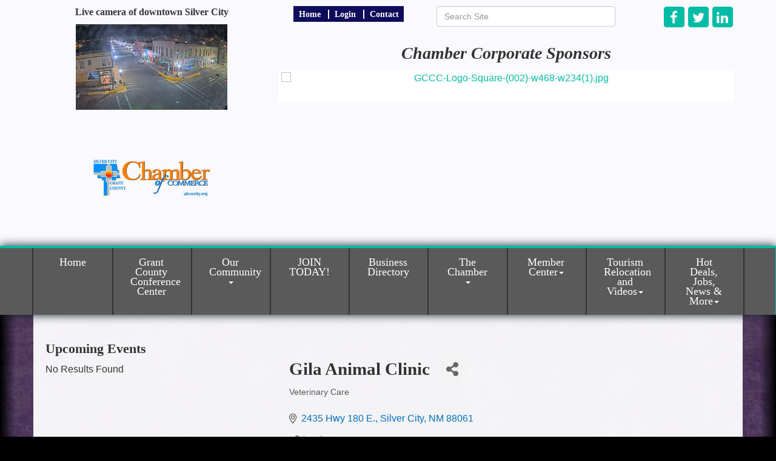

--- FILE ---
content_type: text/html; charset=utf-8
request_url: http://www.silvercity.org/list/member/gila-animal-clinic-239.htm
body_size: 22728
content:


<!DOCTYPE html>
<!--[if lt IE 7]> <html dir="ltr" lang="en-US" class="ie6"> <![endif]-->
<!--[if IE 7]>    <html dir="ltr" lang="en-US" class="ie7"> <![endif]-->
<!--[if IE 8]>    <html dir="ltr" lang="en-US" class="ie8"> <![endif]-->
<!--[if gt IE 8]><!--> <html dir="ltr" lang="en-US"> <!--<![endif]-->

<!-- BEGIN head -->
<head>
<!-- start injected HTML (CCID=1942) -->
<!-- page template: http://www.silvercity.org/PublicLayout -->
<base href="http://www.silvercity.org" />
<meta name="description" content="Gila Animal Clinic | Veterinary Care" />
<link href="http://www.silvercity.org/integration/customerdefinedcss?_=f9b99A2" rel="stylesheet" type="text/css" />
<!-- link for rss not inserted -->
<link rel="canonical" href="http://www.silvercity.org/list/member/gila-animal-clinic-239.htm" />
<!-- end injected HTML -->

	<!--Meta Tags-->
	<meta http-equiv="Content-Type" content="text/html; charset=UTF-8" />
    <meta charset="utf-8">
	<!--Title-->
	<title>Gila Animal Clinic | Veterinary Care - Silver City Grant County Chamber of Commerce &amp; Conference Center, NM</title>
    <!--Favicon-->
    <link rel="shortcut icon" href="https://chambermaster.blob.core.windows.net/userfiles/UserFiles/chambers/1942/CMS/design_assets_do_not_delete/favicon.png" type="image/x-icon" />
        
    <!-- Begin Styles -->    
    <!-- Page Header -->
    <script type="text/javascript">
        var BASE_URL = "//www.silvercity.org/";
        var CMS = CMS || {};
        CMS.Warnings = CMS.Warnings || {};
        CMS.Defaults = CMS.Defaults || {};
    </script>
<link href="/Content/bundles/cms-public-styles?v=D8mNTZ-9UqeGhR8ddDkrI_X_p7u8taSdYzURPHS2JXg1" rel="stylesheet"/>
<script src="/Content/bundles/cms-public-header-scripts?v=yPjNtgpZ8y92tvBtDtdFF4JH0RbMuwi-tJnjLPEBD3o1"></script>
    <script type="text/javascript">
        CMS.jQuery = jQuery.noConflict(true);
    </script>
    
    
    
    
 <link type="text/css" rel="stylesheet" href="https://fonts.googleapis.com/css?family=Open+Sans|Merriweather+Sans|Lobster|Satisfy">
    <meta name="viewport" content="width=device-width, initial-scale=1.0" />
    <!-- ===== Base Template Styles ===== -->
    <link class="cms-style" href="/Themes/Rodeo-Drive/Resources/css/rodeodrivestyles.css" rel="stylesheet">

    


    <link rel="stylesheet" href="//www.silvercity.org/css/default" type="text/css" media="all" id="theme-style" />

    <!-- Site Header -->
<!-- header data -->
<style>
/*--BOD--*/
  .directors {min-height:330px;}
  
/*--for module icons--*/
.page-area[pageareaid="Feature 2"] .cms-icon-links.icon-links-optional a:hover img {border-color: #ffffff;}
.page-area[pageareaid="Feature 2"] .cms-icon-links.icon-links-optional a:hover .cms-icon-title:hover {color: #ffffff;}
.page-area[pageareaid="Feature 2"] .cms-icon-links.icon-links-optional a:hover .cms-icon-title {color: #fff;}

  
  
.page-area[pageareaid="Feature 2"] .cms-icon-link img {background-color: #131212 !important;}
.page-area[pageareaid="Feature 2"] .cms-icon-links .cms-icon-title {color: #232323;} 
.page-area[pageareaid="Feature 2"] .cms-icon-link img {max-height: 80px;max-width: 80px;}  
.page-area[pageareaid="Feature 2"] img.blank, img.flat {
    -moz-border-radius: 100% !important;
    -webkit-border-radius: 100% !important;
    border-radius: 100% !important;
    border: 4px solid;
    padding: 5px;
    height: 70%;
    width: 70%;
    min-width: 40px;
    max-width: 80px;
}
@media (max-width: 415px) and (min-width: 300px) {
.page-area[pageareaid="Feature 2"] {padding:0 50px;}
} 

/*--navigation spacing & shield sizing--*/

@media (min-width:768px) {

.navbar-default .navbar-nav > li > a {
	font-size: 16px;
    padding: 15px 25px 15px 25px;
}

.panel.rodeo-drive-shield, .panel.rodeo-drive-shield .panel-body {min-height: 400px;}

}

@media (min-width:992px) {

.navbar-default .navbar-nav > li > a {
	font-size: 18px;
    padding: 15px 30px 15px 30px;
}

.panel.rodeo-drive-shield, .panel.rodeo-drive-shield .panel-body {min-height: 300px;}

} 

@media (min-width:1200px) {
  
  .panel.rodeo-drive-shield, .panel.rodeo-drive-shield .panel-body {min-height: 250px;}
}   
  
/*--footer--*/
footer p a {line-height: 18px;    margin: 0 0 4px;font-weight:normal;}
footer p {font-size: 13px;font-weight:bold;}
footer h1, footer h2, footer h3, footer h4, footer h5, footer h6 {padding: 0 0 15px;}
.footer ul {margin-bottom:30px;} 
.footer ul.cms-icon-links {margin-bottom:0;}
@media (min-width: 768px) {
.footer {padding: 50px 0 40px;} 
}
@media (max-width: 767px) {.page-area[pageareaid="Footer 2"]{margin-top:30px;} }
  
/*--works with jQuery in footer tab to space menu--*/  
@media (min-width: 768px) {  
.container>.navbar-collapse {margin-left: -30px;}  
.navbar-nav {display: flex;}  
.navbar-nav > li {margin-left:-0.1em}
.navbar-nav > li:first-child {border-left: 0.1em solid;}
.navbar-collapse {padding-right: 0;padding-left: 0;}  
}  
  
/*--layout change--*/
.inside-view {padding: 30px 20px 920px 20px;}  
</style>    <!-- End Styles -->
        <script>
            (function (i, s, o, g, r, a, m) {
                i['GoogleAnalyticsObject'] = r; i[r] = i[r] || function () {
                    (i[r].q = i[r].q || []).push(arguments)
                }, i[r].l = 1 * new Date(); a = s.createElement(o),
                m = s.getElementsByTagName(o)[0]; a.async = 1; a.src = g; m.parentNode.insertBefore(a, m)
            })(window, document, 'script', '//www.google-analytics.com/analytics.js', 'ga');

            ga('create', 'UA-53302660-1', 'auto');
            ga('send', 'pageview');
        </script>
    <!-- jQuery first, then Popper.js, then Bootstrap JS -->
    <script src="https://code.jquery.com/jquery-3.7.1.min.js" crossorigin="anonymous"></script>
    <script type="text/javascript" src="http://code.jquery.com/ui/1.13.2/jquery-ui.min.js"></script>
<script src="http://www.silvercity.org/Content/bundles/SEO4?v=jX-Yo1jNxYBrX6Ffq1gbxQahkKjKjLSiGjCSMnG9UuU1"></script>
    <script type="text/javascript" src="http://ajax.aspnetcdn.com/ajax/globalize/0.1.1/globalize.min.js"></script>
    <script type="text/javascript" src="http://ajax.aspnetcdn.com/ajax/globalize/0.1.1/cultures/globalize.culture.en-US.js"></script>
    <!-- Required meta tags -->
    <meta charset="utf-8">
    <meta name="viewport" content="width=device-width, initial-scale=1, shrink-to-fit=no">
    <link rel="stylesheet" href="http://code.jquery.com/ui/1.13.2/themes/base/jquery-ui.css" type="text/css" media="all" />
    <script type="text/javascript">
        var MNI = MNI || {};
        MNI.CurrentCulture = 'en-US';
        MNI.CultureDateFormat = 'M/d/yyyy';
        MNI.BaseUrl = 'http://www.silvercity.org';
        MNI.jQuery = jQuery.noConflict(true);
        MNI.Page = {
            Domain: 'www.silvercity.org',
            Context: 299,
            Category: null,
            Member: 239,
            MemberPagePopup: true
        };
        MNI.LayoutPromise = new Promise(function (resolve) {
            MNI.LayoutResolution = resolve;
        });
        MNI.MemberFilterUrl = 'list';
    </script>


    <script src="https://www.google.com/recaptcha/enterprise.js?render=6LfI_T8rAAAAAMkWHrLP_GfSf3tLy9tKa839wcWa" async defer></script>
    <script>

        const SITE_KEY = '6LfI_T8rAAAAAMkWHrLP_GfSf3tLy9tKa839wcWa';

        // Repeatedly check if grecaptcha has been loaded, and call the callback once it's available
        function waitForGrecaptcha(callback, retries = 10, interval = 1000) {
            if (typeof grecaptcha !== 'undefined' && grecaptcha.enterprise.execute) {
                callback();
            } else if (retries > 0) { 
                setTimeout(() => {
                    waitForGrecaptcha(callback, retries - 1, interval);
                }, interval);
            } else {
                console.error("grecaptcha is not available after multiple attempts");
            }
        }

        // Generates a reCAPTCHA v3 token using grecaptcha.enterprise and injects it into the given form.
        // If the token input doesn't exist, it creates one. Then it executes the callback with the token.
        function setReCaptchaToken(formElement, callback, action = 'submit') {
            grecaptcha.enterprise.ready(function () {
                grecaptcha.enterprise.execute(SITE_KEY, { action: action }).then(function (token) {

                    MNI.jQuery(function ($) {
                        let input = $(formElement).find("input[name='g-recaptcha-v3']");

                        if (input.length === 0) {
                            input = $('<input>', {
                                type: 'hidden',
                                name: 'g-recaptcha-v3',
                                value: token
                            });
                            $(formElement).append(input);
                        }
                        else
                            $(input).val(token);

                        if (typeof callback === 'function') callback(token);
                    })

                });
            });
        }

    </script>




<script src="http://www.silvercity.org/Content/bundles/MNI?v=34V3-w6z5bLW9Yl7pjO3C5tja0TdKeHFrpRQ0eCPbz81"></script>


    <meta property='og:url' content='http://www.silvercity.org/list/member/gila-animal-clinic-239.htm' />
<meta property='og:title' content='Gila Animal Clinic' />
<meta property='og:description' content='General veterinary medical services, including veterinary surgery and dentistry, and pet boarding.' />
<meta property='og:image' content='https://chambermaster.blob.core.windows.net/images/chambers/1942/ChamberImages/logo/200x200/Chamber_-_Copper_on_Blue_small.png' />

    <!-- Bootstrap CSS -->
    <link type="text/css" href="http://www.silvercity.org/Content/SEO4/css/bootstrap/bootstrap-ns.min.css" rel="stylesheet" />
<link href="http://www.silvercity.org/Content/SEO4/css/fontawesome/css/fa.bundle?v=ruPA372u21djZ69Q5Ysnch4rq1PR55j8o6h6btgP60M1" rel="stylesheet"/>
<link href="http://www.silvercity.org/Content/SEO4/css/v4-module.bundle?v=teKUclOSNwyO4iQ2s3q00X0U2jxs0Mkz0T6S0f4p_241" rel="stylesheet"/>
</head>
 <!-- Begin body -->
<body class="cmsbackground">
    


<div id="page-layout" pageLayout="BOD-Staff" pageId=12200>
    



<div class="wrapper">
	<!--Header -->
    <header>
		<div class="container">
			  <div class="row">
			<div class="col-xs-12 col-sm-4 logo">
<div class="page-area  global" pageareaid="Head 0">
    <ul class="cms-widgets">

<li class="cms-widget published " contentid="645670" pageareaid="Head 0" order="1" contenttypeid="6">
        <!-- 
    <span>Generic</span>
 -->
    

    <div class="cms-design-panel" id="content-645670">
<p><span style="font-family:georgia,serif;"><strong>Live camera of downtown Silver City</strong></span></p>

<p><a href="http://livefromsilver.com/"><img alt="Live Camera From Silver" src="https://snapshot.terrafox.com/downtown-silver-city-nm.jpg" style="width: 250px; height: 141px;" /></a></p>
    </div>

    <span style="clear:both;display:block;"></span>
</li>


 

    </ul>
</div>

				        <a id="cm-cms-default-logo" href="/"><img src="https://chambermaster.blob.core.windows.net/images/chambers/1942/ChamberImages/logo/200x200/Chamber_-_Copper_on_Blue_small.png" alt="Silver City Grant County Chamber of Commerce &amp; Conference Center" class="img-responsive center-block" title="Silver City Grant County Chamber of Commerce &amp; Conference Center, Silver City NM"></a>

			</div>
			<div class="col-xs-12 col-sm-8">
				  <div class="row">
					  <div class="col-sm-4">
<div class="page-area  global" pageareaid="Head 1">
    <ul class="cms-widgets">

<li class="cms-widget published " contentid="42096" pageareaid="Head 1" order="0" contenttypeid="7">
        <!--  -->
    
    <div class="cms-custom-links">
            <style>

                ul#content-42096.sidebar-nav.horizontal.sidebar-default.custom {
                    background-color: #0F0C5B;
                }
                ul#content-42096.sidebar-nav.horizontal.sidebar-default.custom li {
                    border-color: #FFFFFF;
                }
                                                ul#content-42096.sidebar-nav.sidebar-default.custom .nav-item a {
                    background-color:#0F0C5B;
                    border-color:#0F0C5B;
                    color:#FFFFFF;
                }
            </style>
        <div class="cms-alignment-wrapper center ">
            <ul class="sidebar-nav sidebar-default custom  horizontal " id="content-42096">
                    <li>
                        <div class="nav-item">
                            <a href="/" >
                                <span class="panel-icon">
                                                                            <span class="panel-image"><img class="blank" src="http://devchambermaster.blob.core.windows.net/cms/media/icons/add-icon-flat.png"></span>
                                                                            <span>Home</span>
                                </span>
                            </a>
                        </div>
                    </li>
                    <li>
                        <div class="nav-item">
                            <a href="/login" >
                                <span class="panel-icon">
                                                                            <span class="panel-image"><img class="blank" src="http://devchambermaster.blob.core.windows.net/cms/media/icons/add-icon-flat.png"></span>
                                                                            <span>Login</span>
                                </span>
                            </a>
                        </div>
                    </li>
                    <li>
                        <div class="nav-item">
                            <a href="/contact" >
                                <span class="panel-icon">
                                                                            <span class="panel-image"><img class="blank" src="http://devchambermaster.blob.core.windows.net/cms/media/icons/add-icon-flat.png"></span>
                                                                            <span>Contact</span>
                                </span>
                            </a>
                        </div>
                    </li>
            </ul>
        </div>
    </div>    

    <span style="clear:both;display:block;"></span>
</li>


 

    </ul>
</div>
</div>
					  <div class="col-sm-5">
<div class="page-area  global" pageareaid="Head 2">
    <ul class="cms-widgets">

<li class="cms-widget published " contentid="42095" pageareaid="Head 2" order="0" contenttypeid="5">
        <!--  -->
    
    <script type="text/javascript">
        (function ($) {
            $(function () {
                
                if (CMS.Theme != 'Nova') {
                    $('#content-42095').SiteSearch();
                }
            });
        })(CMS.jQuery)
    </script>
    <div class="cms-content cms-search" id="content-42095" state="none">
        <div class="form-group">
            <input type="text" class="form-control" placeholder="Search Site">
        </div>
        <div class="cms-search-results">
            <div class="search-results-wrapper">
                <div class="cms-pages-results">
                    <h4><strong>Pages</strong></h4>
                    <ul></ul>
                </div>
                <div class="cms-members-results">
                    <h4><strong>Members</strong></h4>
                    <ul></ul>
                </div>
                <div class="cms-category-results">
                    <h4><strong>Categories</strong></h4>
                    <ul></ul>
                </div>
                <div class="cms-quicklink-results">
                    <h4><strong>Quicklinks</strong></h4>
                    <ul></ul>
                </div>
                <div class="cms-events-results">
                    <h4><strong>Events</strong></h4>
                    <ul></ul>
                </div>
            </div>
        </div>
    </div>



    <span style="clear:both;display:block;"></span>
</li>


 

    </ul>
</div>
</div>
					  <div class="col-sm-3">
<div class="page-area  global" pageareaid="Head 3">
    <ul class="cms-widgets">

<li class="cms-widget published " contentid="42098" pageareaid="Head 3" order="0" contenttypeid="9">
        <!--  -->
    
    <div class="cms-cm-icons">
        <ul class="cms-icon-links fixed  icon-links-primary  right " count="3" id="content-42098">
                <li class="cms-icon-link">
                    <a href="https://www.facebook.com/Silver-City-Grant-County-Chamber-of-Commerce-and-Conference-Center-103957038768160" target=&quot;_blank&quot;>
                        <div class="panel-icon">
                                <i class="fa fa-facebook flat-social" title="Icon Link"></i>
                                                    </div>
                    </a>
                </li>
                <li class="cms-icon-link">
                    <a href="https://twitter.com/SilverCityOrg" target=&quot;_blank&quot;>
                        <div class="panel-icon">
                                <i class="fa fa-twitter flat-social" title="Icon Link"></i>
                                                    </div>
                    </a>
                </li>
                <li class="cms-icon-link">
                    <a href="https://www.linkedin.com/pub/silver-city-grant-co-chamber-of-commerce/79/73/435/" target=&quot;_blank&quot;>
                        <div class="panel-icon">
                                <i class="fa fa-linkedin flat-social" title="Icon Link"></i>
                                                    </div>
                    </a>
                </li>
        </ul>
    </div>

    <span style="clear:both;display:block;"></span>
</li>


 

    </ul>
</div>
</div>
			  </div>
				<div class="row">
					  <div class="col-md-6">
<div class="page-area  global" pageareaid="Head 4">
    <ul class="cms-widgets">
    </ul>
</div>
</div>
					  <div class="col-md-6">
<div class="page-area  global" pageareaid="Head 5">
    <ul class="cms-widgets">
    </ul>
</div>
</div>
					</div>
				<div class="row">
					  <div class="col-xs-12">
<div class="page-area  global" pageareaid="Head 6">
    <ul class="cms-widgets">

<li class="cms-widget published " contentid="660316" pageareaid="Head 6" order="2" contenttypeid="6">
        <!-- 
    <span>Generic</span>
 -->
    

    <div class="cms-design-panel" id="content-660316">
<h2 style="font-style: italic; text-align: center;"><span style="font-family:georgia,serif;"><strong><span style="font-size:28px;">Chamber Corporate Sponsors</span></strong></span></h2>
    </div>

    <span style="clear:both;display:block;"></span>
</li>


 


<li class="cms-widget published " contentid="660310" pageareaid="Head 6" order="3" contenttypeid="2">
        <!--  -->
    
    <div id="content-660310" class="cms-content">
                <div class="cms-flexslider original-sizes" type="2">
                    <ul class="slides">
                                <li>
                                    <div class="slide-wrapper">
                                                <a href="https://meetinthegila.com" target=&quot;_blank&quot;><img src="https://chambermaster.blob.core.windows.net/userfiles/UserFiles/chambers/1942/CMS/GCCC-Logo-Square-(002)-w468-w234(1).jpg" title="" alt="GCCC-Logo-Square-(002)-w468-w234(1).jpg" /></a>

                                    </div>
                                    <div class="caption-wrapper">
                                        <div class="flex-caption empty">
                                                                                                                                </div>
                                    </div>
                                </li>
                                <li>
                                    <div class="slide-wrapper">
                                                <a href="https://wnmu.edu" target=&quot;_blank&quot;><img src="https://chambermaster.blob.core.windows.net/userfiles/UserFiles/chambers/1942/CMS/wnmu-w858.jpg" title="" alt="wnmu-w858.jpg" /></a>

                                    </div>
                                    <div class="caption-wrapper">
                                        <div class="flex-caption empty">
                                                                                                                                </div>
                                    </div>
                                </li>
                                <li>
                                    <div class="slide-wrapper">
                                                <a href="https://fcx.com/" target=&quot;_blank&quot;><img src="https://chambermaster.blob.core.windows.net/userfiles/UserFiles/chambers/1942/CMS/Freeport-w480.jpg" title="" alt="Freeport-w480.jpg" /></a>

                                    </div>
                                    <div class="caption-wrapper">
                                        <div class="flex-caption empty">
                                                                                                                                </div>
                                    </div>
                                </li>
                                <li>
                                    <div class="slide-wrapper">
                                                <a href="https://www.pnm.com" target=&quot;_blank&quot;><img src="https://chambermaster.blob.core.windows.net/userfiles/UserFiles/chambers/1942/CMS/PNM-w280.png" title="" alt="PNM-w280.png" /></a>

                                    </div>
                                    <div class="caption-wrapper">
                                        <div class="flex-caption empty">
                                                                                                                                </div>
                                    </div>
                                </li>
                                <li>
                                    <div class="slide-wrapper">
                                                <a href="https://www.georgetowncabinsresort.com/" target=&quot;_blank&quot;><img src="https://chambermaster.blob.core.windows.net/userfiles/UserFiles/chambers/1942/CMS/Georgetown-Cabins-w550.png" title="" alt="Georgetown-Cabins-w550.png" /></a>

                                    </div>
                                    <div class="caption-wrapper">
                                        <div class="flex-caption empty">
                                                                                                                                </div>
                                    </div>
                                </li>
                    </ul>
                </div>
                <script type="text/javascript">
                (function ($) {
                    $(function () {
                            $('#content-660310 .cms-flexslider .slides').wrap('<div class="flex-viewport"></div>');
                        $('#content-660310 .cms-flexslider').flexslider(CMS.Data.Sliders[2](4 || 7, true));
                    });
                })(CMS.jQuery);
                </script>
    </div>







    <span style="clear:both;display:block;"></span>
</li>


 


<li class="cms-widget published " contentid="692538" pageareaid="Head 6" order="4" contenttypeid="6">
        <!-- 
    <span>Generic</span>
 -->
    

    <div class="cms-design-panel" id="content-692538">
<p><span style="font-size:18px;"><span style="font-family:times new roman,times,serif;"></span></span><span style="font-size:18px;"><span style="font-family:times new roman,times,serif;"></span></span></p>
    </div>

    <span style="clear:both;display:block;"></span>
</li>


 

    </ul>
</div>
</div>
					</div>
				</div>
			</div>
                    <div class="row">
				<div class="col-md-12">
<div class="page-area  global" pageareaid="Head 6a">
    <ul class="cms-widgets">
    </ul>
</div>
</div>
			  </div>
				  <div class="row">
				<div class="col-md-4">
<div class="page-area  global" pageareaid="Head 7">
    <ul class="cms-widgets">
    </ul>
</div>
</div>
				<div class="col-md-4">
<div class="page-area  global" pageareaid="Head 8">
    <ul class="cms-widgets">
    </ul>
</div>
</div>
				<div class="col-md-4">
<div class="page-area  global" pageareaid="Head 9">
    <ul class="cms-widgets">
    </ul>
</div>
</div>
			  </div>
				  <div class="row">
				<div class="col-md-4">
<div class="page-area  global" pageareaid="Head 10">
    <ul class="cms-widgets">
    </ul>
</div>
</div>
				<div class="col-md-8">
<div class="page-area  global" pageareaid="Head 11">
    <ul class="cms-widgets">
    </ul>
</div>
</div>
			  </div>
				  <div class="row">
				<div class="col-md-6">
<div class="page-area  global" pageareaid="Head 12">
    <ul class="cms-widgets">
    </ul>
</div>
</div>
				<div class="col-md-6">
<div class="page-area  global" pageareaid="Head 13">
    <ul class="cms-widgets">
    </ul>
</div>
</div>
			  </div>
		</div>
		<!-- Main Menu -Navigation -->
		<div class="navigation menu">
                <!-- Navigation -->
                <nav class="navbar navbar-default" role="navigation">
				<div class="container">
				<div class="row">
                    <!-- Brand and toggle get grouped for better mobile display -->
                    <div class="navbar-header">
                        <button type="button" class="navbar-toggle" data-toggle="collapse" data-target="#bs-example-navbar-collapse-1"> <span class="sr-only">Toggle navigation</span> <span class="icon-bar"></span> <span class="icon-bar"></span> <span class="icon-bar"></span></button>
                    </div>
                    <!-- Collect the nav links, forms, and other content for toggling -->
                    <div class="collapse navbar-collapse" id="bs-example-navbar-collapse-1">
                        <div id="cm-cms-menu">
                            

<ul menu-id="508" class="nav navbar-nav yamm basic-mega cms-bootstrap-menu">
            <li ><a href="/" target="_self">Home</a></li>
        <li ><a href="/grant-county-veterans-memorial-business-confe" target="_self">Grant County Conference Center</a></li>
        <li class="dropdown" navigation-id="33973">
            <a href="#" class="dropdown-toggle" data-toggle="dropdown" target="_self">Our Community<b class="caret"></b></a>
            <ul class="dropdown-menu">
                <li>
                    <div class="yamm-content">
                            <div class="row">
                    <div class="col-sm-3 list-unstyled">
                    <div>
                        <a href="/bayard" target="_self">Bayard</a>
                    </div>
                    <div>
                        <a href="/grant-county" target="_self">Grant County</a>
                    </div>
                    <div>
                        <a href="/hurley" target="_self">Hurley</a>
                    </div>
                    <div>
                        <a href="/mimbres-valley" target="_self">Mimbres Valley</a>
                    </div>
                    <div>
                        <a href="/santa-clara" target="_self">Santa Clara</a>
                    </div>
                    <div>
                        <a href="/silver-city" target="_self">Silver City</a>
                    </div>
                    <div>
                        <a href="/western-new-mexico-university" target="_self">Western New Mexico University</a>
                    </div>
                    <div>
                        <a href="/economic-development" target="_self">Economic Development</a>
                    </div>
                    <div>
                        <a href="http://www.gilaeda.org/" target="_self">Gila Economic Development Alliance</a>
                    </div>
                    <div>
                        <a href="http://www.grmc.org/" target="_self">Gila Regional Medical Center - Hospital</a>
                    </div>
                    <div>
                        <a href="https://www.jobs.state.nm.us/vosnet/Default.aspx" target="_self">New Mexico Workforce Connection</a>
                    </div>
                    <div>
                        <a href="http://www.silvercitymainstreet.com/" target="_self">Silver City Main Street</a>
                    </div>
                    <div>
                        <a href="http://www.nmsbdc.org/silver-city.aspx" target="_self">Small Business Development Center</a>
                    </div>
                    <div>
                        <a href="/member/newmemberapp/" target="_self">JOIN TODAY!</a>
                    </div>
            </div>
    </div>

                    </div>
                </li>
            </ul>
        </li>
        <li ><a href="/member/newmemberapp/" target="_blank">JOIN TODAY!</a></li>
        <li ><a href="/list/" target="_self">Business Directory</a></li>
        <li class="dropdown" navigation-id="30024">
            <a href="#" class="dropdown-toggle" data-toggle="dropdown" target="_self">The Chamber<b class="caret"></b></a>
            <ul class="dropdown-menu">
                <li>
                    <div class="yamm-content">
                            <div class="row">
                    <div class="col-sm-3 list-unstyled">
                    <div>
                        <a href="/about-us" target="_self">About Us</a>
                    </div>
                    <div>
                        <a href="/board-of-directors" target="_self">Board of Directors</a>
                    </div>
                    <div>
                        <a href="/staff" target="_self">Staff</a>
                    </div>
                    <div>
                        <a href="/contact/" target="_self">Contact Us</a>
                    </div>
                    <div>
                        <a href="/communication/" target="_self">Communications</a>
                    </div>
                    <div>
                        <a href="/member/newmemberapp/" target="_self">JOIN TODAY!</a>
                    </div>
            </div>
    </div>

                    </div>
                </li>
            </ul>
        </li>
        <li class="dropdown" navigation-id="30019">
            <a href="#" class="dropdown-toggle" data-toggle="dropdown" target="_self">Member Center<b class="caret"></b></a>
            <ul class="dropdown-menu">
                <li>
                    <div class="yamm-content">
                            <div class="row">
                    <div class="col-sm-3 list-unstyled">
                    <div>
                        <a href="/member/newmemberapp/" target="_self">Member Application</a>
                    </div>
                    <div>
                        <a href="/member-benefits" target="_self">Member Benefits</a>
                    </div>
                    <div>
                        <a href="/marketing-opportunities" target="_self">Marketing and Networking Opportunities</a>
                    </div>
                    <div>
                        <a href="/membertomember/" target="_self">Member to Member Deals</a>
                    </div>
                    <div>
                        <a href="/login/" target="_self">Member Login</a>
                    </div>
                    <div>
                        <a href="/member/newmemberapp/" target="_self">JOIN TODAY!</a>
                    </div>
            </div>
    </div>

                    </div>
                </li>
            </ul>
        </li>
        <li class="dropdown" navigation-id="33981">
            <a href="#" class="dropdown-toggle" data-toggle="dropdown" target="_self">Tourism     Relocation   and Videos<b class="caret"></b></a>
            <ul class="dropdown-menu">
                <li>
                    <div class="yamm-content">
                            <div class="row">
                    <div class="col-sm-3 list-unstyled">
                    <div>
                        <a href="/info/" target="_self">Request Tourism / Relocation Packet</a>
                    </div>
                    <div>
                        <a href="/weather/" target="_self">Weather</a>
                    </div>
                    <div>
                        <a href="/list/ql/arts-culture-entertainment-3" target="_self">Entertainment</a>
                    </div>
                    <div>
                        <a href="/list/ql/restaurants-food-beverages-22" target="_self">Dining</a>
                    </div>
                    <div>
                        <a href="/list/ql/lodging-travel-15" target="_self">Lodging</a>
                    </div>
                    <div>
                        <a href="/list/ql/real-estate-moving-storage-20" target="_self">Real Estate</a>
                    </div>
                    <div>
                        <a href="/list/ql/shopping-specialty-retail-23" target="_self">Shopping</a>
                    </div>
                    <div>
                        <a href="/map/" target="_self">Map</a>
                    </div>
                    <div>
                        <a href="http://www.wildlife.state.nm.us/wp-content/uploads/2014/06/Bear-Canyon-GAIN-WMA-NMDGF.pdf" target="_self">Bear Canyon Lake</a>
                    </div>
                    <div>
                        <a href="http://www.wildlife.state.nm.us/wp-content/uploads/2014/06/Bill-Evans-GAIN-WMA-NMDGF.pdf" target="_self">Bill Evans Lake</a>
                    </div>
                    <div>
                        <a href="http://www.townofsilvercity.org/r/town_of_silver_city_NM.php?r=2,q2ujz" target="_self">Boston Hill Trail System</a>
                    </div>
                    <div>
                        <a href="http://www.emnrd.state.nm.us/SPD/cityofrocksstatepark.html" target="_self">City of Rocks State Park</a>
                    </div>
                    <div>
                        <a href="http://continentaldividetrail.org/" target="_self">Continental Divide Trail</a>
                    </div>
                    <div>
                        <a href="http://www.fortbayard.org/" target="_self">Fort Bayard National Historic Landmark</a>
                    </div>
                    <div>
                        <a href="https://www.nps.gov/gicl/index.htm" target="_self">Gila Cliff Dwellings National Monument</a>
                    </div>
                    <div>
                        <a href="http://www.fs.usda.gov/gila/" target="_self">Gila National Forest</a>
                    </div>
                    <div>
                        <a href="http://www.gilawilderness.com/sportspg/lakeroberts.htm" target="_self">Lake Roberts</a>
                    </div>
                    <div>
                        <a href="http://www.mimbrescultureheritagesite.org/" target="_self">Mimbres Culture Heritage Site</a>
                    </div>
                    <div>
                        <a href="http://rozylowicz.com/retirement/mogollon/mogollon.html" target="_self">Mogollon Ghost Town</a>
                    </div>
                    <div>
                        <a href="http://www.silvercitygolfcourse.com/" target="_self">Silver City Golf Course</a>
                    </div>
                    <div>
                        <a href="http://www.silvercitymuseum.org/" target="_self">Silver City Museum</a>
                    </div>
                    <div>
                        <a href="https://www.newmexico.org/mountain-spirits-sb/" target="_self">Trail of the Mountain Spirits Scenic Byway</a>
                    </div>
                    <div>
                        <a href="http://www.wnmumuseum.org/" target="_self">Western New Mexico University Museum</a>
                    </div>
                    <div>
                        <a href="/videos" target="_self">Videos</a>
                    </div>
            </div>
    </div>

                    </div>
                </li>
            </ul>
        </li>
        <li class="dropdown" navigation-id="33989">
            <a href="#" class="dropdown-toggle" data-toggle="dropdown" target="_self">Hot Deals, Jobs, News &amp; More<b class="caret"></b></a>
            <ul class="dropdown-menu">
                <li>
                    <div class="yamm-content">
                            <div class="row">
                    <div class="col-sm-3 list-unstyled">
                    <div>
                        <a href="/hotdeals/" target="_self">Hot Deals</a>
                    </div>
                    <div>
                        <a href="/jobs/" target="_self">Job Postings</a>
                    </div>
                    <div>
                        <a href="/news/" target="_self">In The News</a>
                    </div>
                    <div>
                        <a href="/marketspace/" target="_self">Marketplace</a>
                    </div>
            </div>
    </div>

                    </div>
                </li>
            </ul>
        </li>

</ul>



                        </div>
                    </div>
                    <!-- /.navbar-collapse -->
					</div>
                    </div>
                </nav>
                <!-- /Navigation -->
        </div>
		<!-- / Main Menu-Navigation -->
	</header>
    <!-- Main Content -->
        
<main class="cmsbackground">
    <div class="inside-bg">
        <div class="slider-mask-bottom"></div>
    </div>
    <div class="slider-mask-left"></div>
    <div class="slider-mask-right"></div>
    <div class="container inside-view">
        <div class="row">
            <div class="col-xs-12">
<div class="page-area  global" pageareaid="Layout Top 0">
    <ul class="cms-widgets">
    </ul>
</div>
</div>
            <div class="col-xs-12">
<div class="page-area  local" pageareaid="1">
    <ul class="cms-widgets">
    </ul>
</div>
</div>
        </div>
        <div class="row">
            <div class="col-md-8 col-md-push-4">
                <div class="row">
                    <div class="col-xs-12">
<div class="page-area  local" pageareaid="Main">
    <ul class="cms-widgets">

<li class="cms-widget published " contentid="42093" pageareaid="Main" order="0" contenttypeid="1">
        <!--  -->
    
    <div class="cms-content" id="content-42093">
            <div id="gzns">
        



<div class="container-fluid gz-search-details" itemscope="itemscope" itemtype="http://schema.org/LocalBusiness">



<div class="row gz-banner"><div class="col"><div class="mn-banner mn-banner-premier"><div id="mn-banner"><noscript><iframe src="http://www.silvercity.org/sponsors/adsframe?context=299&amp;memid=239&amp;maxWidth=480&amp;maxHeight=60&amp;max=1&amp;rotate=False" width="480" height="60" scrolling="no" frameborder="0" allowtransparency="true" marginwidth="0" marginheight="0"></iframe></noscript></div></div></div></div>
<script type="text/javascript">
    var _mnisq=_mnisq||[];
    _mnisq.push(["domain","www.silvercity.org"],["context",299],["member",239],["max",5],["rotate",1],["maxWidth",480],["maxHeight",60],["create","mn-banner"]);
    (function(b,d,a,c){b.getElementById(d)||(c=b.getElementsByTagName(a)[0],a=b.createElement(a),a.type="text/javascript",a.async=!0,a.src="http://www.silvercity.org/Content/Script/Ads.min.js",c.parentNode.insertBefore(a,c))})(document,"mni-ads-script","script");
</script>
    <!--member detail page header -->
  <!--page title and share buttons -->
  <div class="row gz-details-header">
        <div class="col-auto pr-0 gz-details-logo-col">
		    
	    </div>
	    <div class="col pl-0">
		    <div class="d-flex gz-details-head">
                    <h1 class="gz-pagetitle" itemprop="name">Gila Animal Clinic</h1>
			    <!-- share Button trigger modal -->
		            <button id="shareDrop" type="button" class="gz-share-btn" data-toggle="modal" data-target="#shareModal" aria-label="Share Button"> <i class="gz-fas gz-fa-share-alt"></i></button>
		    </div>
		            <div class="gz-details-categories">
		                <h5 class="gz-subtitle sr-only">Categories</h5>
		                <p><span class="gz-cat">Veterinary Care</span></p>
		            </div>
	    </div>
  </div>
  <!-- row for links and map -->
  <div class="row gz-details-links">
    <div class="col-sm-7 col-md-8">
      <ul class="list-group gz-list-group">
              <li class="list-group-item gz-card-address">
			    <a href="https://www.google.com/maps?q=2435%20Hwy%20180%20E.,%20Silver%20City,%20NM,%2088061" onclick="MNI.Hit.MemberMap(239)" target="_blank" class="card-link" itemprop="address" itemscope="itemscope" itemtype="http://schema.org/PostalAddress">
                    <i class="gz-fal gz-fa-map-marker-alt"></i>
                    <span class="gz-street-address" itemprop="streetAddress">2435 Hwy 180 E.</span>
                    
                    
                    
                    <span class="gz-address-city" itemprop="addressLocality">Silver City</span>
                    <span itemprop="addressRegion">NM</span>
                    <span itemprop="postalCode">88061</span>
                </a>
              </li>
        <li class="list-group-item gz-card-phone">
			<a href="tel:5753882581" class="card-link"><i class="gz-fal gz-fa-phone"></i><span itemprop="telephone">(575) 388-2581</span></a>
		</li>
        
        <li class="list-group-item gz-card-fax">
			<a href="tel:5753885060" class="card-link"><i class="gz-fal gz-fa-fax"></i><span itemprop="faxNumber">(575) 388-5060</span></a>
		</li>
        
        <li class="list-group-item gz-card-website">
			<a href="https://www.facebook.com/Gila-Animal-Clinic-110688565662573/" onclick="MNI.Hit.MemberWebsite(239)" target="_blank" itemprop="url" class="card-link"><i class="gz-fal gz-fa-globe"></i><span itemprop="sameAs">Visit Website</span></a>
		</li>

            <li class="list-group-item gz-card-social">
              <a class="gz-social-facebook" target="_blank" href="https://www.facebook.com/Gila-Animal-Clinic-110688565662573/" title="View on Facebook"><i class="gz-fab gz-fa-facebook-f"></i></a>
            </li>
      </ul>
      
	  
    </div>
    <div class="col-sm-5 col-md-4">
        <div class="gz-map embed-responsive embed-responsive-16by9 fitvidsignore">
            <iframe src="https://www.google.com/maps/embed/v1/place?key=AIzaSyAACLyaFddZFsbbsMCsSY4lq7g6N4ycArE&amp;q=2435%20Hwy%20180%20E.,%20Silver%20City,%20NM,%2088061" width="600" height="450" frameborder="0" style="border:0" allowfullscreen></iframe>
        </div>
        
    </div>
  </div>


  <!-- row for about -->
  <div class="row gz-details-about" itemprop="description">
    <div class="col">
      <h3 class="gz-subtitle">About Us</h3>
      <p>
General veterinary medical services, including veterinary surgery and dentistry, and pet boarding.
      </p>
    </div>
  </div>

  <!-- row for video and highlights -->
  <div class="row gz-video-highlights">
    <!-- if no video, omit entire gz-details-video column below -->
    

	<!-- if no highlights, omit entire gz-details-highlights column below -->
  </div>

<!-- row for images, omit entire row if none exist. Each image will pull up modal with the full size image in it. Same module, unique image, see https://getbootstrap.com/docs/4.1/components/modal/#varying-modal-content -->
<!-- row for news -->
<!-- row for jobs -->

<!-- row for Hot Deals -->

<!-- row for Events -->


     <!-- share Modal for share button next to page title -->
     <div class="modal share-modal fade" id="shareModal" tabindex="-1" role="dialog" aria-labelledby="shareModaLabel" aria-hidden="true">
          <div class="modal-dialog" role="document">
               <div class="modal-content">
                    <div class="modal-header">
                         <h5 class="modal-title" id="shareModaLabel">Share</h5>
                         <button type="button" class="close" data-dismiss="modal" aria-label="Close"> <span aria-hidden="true">&times;</span> </button>
                    </div>
                    <div class="modal-body">
                         <!--add <a> for each option that currently exists-->
                         <a class="gz-shareprint" rel="nofollow" href="http://www.silvercity.org/list/member/gila-animal-clinic-239.htm?rendermode=print" title="Print this page" rel="nofollow" target="_blank" onclick="return!MNI.Window.Print(this)"><i class="gz-fal gz-fa-print"></i>Print</a>
                         <a class="gz-shareemail" href="#" data-toggle="modal" data-target="#gz-info-contactfriend" title="Share by Email"><i class="gz-fal gz-fa-envelope"></i>Email</a>
                         <a class="gz-sharefacebook" href="https://www.facebook.com/sharer.php?u=http%3a%2f%2fwww.silvercity.org%2flist%2fmember%2fgila-animal-clinic-239&amp;p[title]=Gila+Animal+Clinic" title="Share on Facebook"><i class="gz-fab gz-fa-facebook"></i>Facebook</a>
                         <a class="gz-sharetwitter" href="https://www.twitter.com/share?url=http://www.silvercity.org/list/member/gila-animal-clinic-239&amp;text=Gila+Animal+Clinic" title="Share on Twitter"><i class="gz-fab gz-fa-x-twitter"></i>Twitter</a>
                         <a class="gz-sharelinkedin" href="https://www.linkedin.com/shareArticle?mini=true&amp;url=http%3a%2f%2fwww.silvercity.org%2flist%2fmember%2fgila-animal-clinic-239&amp;title=Gila+Animal+Clinic" title="Share on LinkedIn"><i class="gz-fab gz-fa-linkedin"></i>LinkedIn</a>
                         
                    </div>
                    <div class="modal-footer">
                         <button type="button" class="btn" data-dismiss="modal">Close</button>
                    </div>
               </div>
          </div>
     </div>
     <div class="modal share-modal fade" id="gz-info-contactfriend" tabindex="-1" role="dialog" aria-labelledby="contactFriendLabel" aria-hidden="true">
        <div class="modal-dialog" role="document">
            <div class="modal-content">
                <div class="modal-header">
                    <h5 class="modal-title" id="contactFriendLabel">Tell a Friend</h5>
                    <button type="button" class="close" data-dismiss="modal" aria-label="Close"> <span aria-hidden="true">&times;</span> </button>
                </div>
                <div class="modal-body"></div>
                <div class="modal-footer">
                    <button type="button" class="btn send-btn">Send Request</button><button type="button" class="btn" data-dismiss="modal">Cancel</button>
                </div>
            </div>
        </div>
     </div>
     <!-- end of Modal -->
     <form id="gz-directory-contactform" action="http://www.silvercity.org/inforeq/contactmembers" method="post" target="_blank" style="display:none">
        <input type="hidden" name="targets" value="239" />
        <input type="hidden" name="command" value="addSingleMember" />
        <input id="contactform-repid" type="hidden" name="repid" value="" />
    </form>
</div>

        
    <script type="text/javascript">
        MNI.ITEM_TYPE = 0;
        MNI.ITEM_ID = 239;
        (function ($) {
            $('#gz-directory-contactmember').click(function (e) {
                e.preventDefault();
                $('#gz-directory-contactform').submit();
            });

            $('.gz-directory-contactrep').click(function (e) {
                e.preventDefault();
                var id = $(this).attr('repid')
                $('#contactform-repid').val(id);
                $('#gz-directory-contactform').submit();
            });


        })(MNI.jQuery);
    </script>

        <!-- JavaScript for Bootstrap 4 components -->
        <!-- js to make 4 column layout instead of 3 column when the module page content area is larger than 950, this is to accomodate for full-width templates and templates that have sidebars-->
        <script type="text/javascript">
            (function ($) {
                $(function () {
                    var $gzns = $('#gzns');
                    var $info = $('#gzns').find('.col-sm-6.col-md-4');
                    if ($gzns.width() > 950) {
                        $info.addClass('col-lg-3');
                    }

                    var store = window.localStorage;
                    var key = "7-list-view";
                    var printKey = "24-list-view";
                    $('.gz-view-btn').click(function (e) {
                        e.preventDefault();
                        $('.gz-view-btn').removeClass('active');
                        $(this).addClass('active');
                        if ($(this).hasClass('gz-list-view')) {
                            store.setItem(key, true);
                            store.setItem(printKey, true);
                            $('.gz-list-card-wrapper').removeClass('col-sm-6 col-md-4').addClass('gz-list-col');
                        } else {
                            store.setItem(key, false);
                            store.setItem(printKey, false);
                            $('.gz-list-card-wrapper').addClass('col-sm-6 col-md-4').removeClass('gz-list-col');
                        }
                    });
                    
                    var isListView = store.getItem(key) == null ? MNI.DEFAULT_LISTING : store.getItem(key) == "true";
                    if (isListView) $('.gz-view-btn.gz-list-view').click();
                    store.setItem(printKey, isListView);
                    MNI.LayoutResolution();

                    (function ($modal) {
                        if ($modal[0]) {
                            $('#gz-info-contactfriend').on('shown.bs.modal', function (e) {
                                $modal.css('max-height', $(window).height() + 'px');
                                $modal.addClass('isLoading');
                                $.ajax({ url: MNI.BaseUrl + '/inforeq/contactFriend?itemType='+MNI.ITEM_TYPE+'&itemId='+MNI.ITEM_ID })
                                    .then(function (r) {
                                        $modal.find('.modal-body')
                                            .html($.parseHTML(r.Html));
                                        $modal.removeClass('isLoading');
                                        $('#gz-info-contactfriend').addClass('in');
                                        $.getScript("https://www.google.com/recaptcha/api.js");
                                    });
                            });
                            $('#gz-info-contactfriend .send-btn').click(function () {
                                var $form = $modal.find('form');
                                $modal.addClass('isLoading');
                                $.ajax({
                                    url: $form.attr('action'),
                                    type: 'POST',
                                    data: $form.serialize(),
                                    dataType: 'json'
                                }).then(function (r) {
                                    if (r.Success) $('#gz-info-contactfriend').modal('hide');
                                    else $modal.find('.modal-body').html($.parseHTML(r.Html));
                                    $.getScript("https://www.google.com/recaptcha/api.js");
                                    $modal.removeClass('isLoading');
                                });
                            });
                        }
                    })($('#gz-info-contactfriend .modal-content'));

                    (function ($modal) {
                        if ($modal[0]) {
                            $('#gz-info-subscribe').on('shown.bs.modal', function (e) {
                            $('#gz-info-subscribe .send-btn').show();
                            $modal.addClass('isLoading');
                                $.ajax({ url: MNI.SUBSCRIBE_URL })
                                .then(function (r) {
                                    $modal.find('.modal-body')
                                        .html(r);

                                    $modal.removeClass('isLoading');
                                });
                            });
                            $('#gz-info-subscribe .send-btn').click(function () {
                                var $form = $modal.find('form');
                                $modal.addClass('isLoading');

                                waitForGrecaptcha(() => {
                                    setReCaptchaToken($form, () => {
                                        $.ajax({
                                            url: $form.attr('action'),
                                            type: 'POST',
                                            data: $form.serialize()
                                        }).then(function (r) {
                                            if (r.toLowerCase().search('thank you') != -1) {
                                                $('#gz-info-subscribe .send-btn').hide();
                                            }
                                            $modal.find('.modal-body').html(r);
                                            $modal.removeClass('isLoading');
                                        });
                                    }, "hotDealsSubscribe");
                                })                        
                            });
                        }
                    })($('#gz-info-subscribe .modal-content'));

                    (function ($modal) {
                        $('#gz-info-calendarformat').on('shown.bs.modal', function (e) {
                            var backdropElem = "<div class=\"modal-backdrop fade in\" style=\"height: 731px;\" ></div >";
                            $('#gz-info-calendarformat').addClass('in');                           
                            if (!($('#gz-info-calendarformat .modal-backdrop').length)) {
                                $('#gz-info-calendarformat').prepend(backdropElem);
                            }
                            else {
                                $('#gz-info-calendarformat .modal-backdrop').addClass('in');
                            }
                        });
                        $('#gz-info-calendarformat').on('hidden.bs.modal', function (e) {
                            $('#gz-info-calendarformat').removeClass('in');
                            $('#gz-info-calendarformat .modal-backdrop').remove();
                        });
                        if ($modal[0]) {
                            $('.calendarLink').click(function (e) {
                                $('#gz-info-calendarformat').modal('hide');
                            });
                        }
                    })($('#gz-info-calendarformat .modal-content'));

                    // Constructs the Find Members type ahead suggestion engine. Tokenizes on the Name item in the remote return object. Case Sensitive usage.
                    var members = new Bloodhound({
                        datumTokenizer: Bloodhound.tokenizers.whitespace,
                        queryTokenizer: Bloodhound.tokenizers.whitespace,
                        remote: {
                            url: MNI.BaseUrl + '/list/find?q=%searchTerm',
                            wildcard: '%searchTerm',
                            replace: function () {
                                var q = MNI.BaseUrl + '/list/find?q=' + encodeURIComponent($('.gz-search-keyword').val());
                                var categoryId = $('#catgId').val();
                                var quickLinkId = $('#qlId').val();
                                if (categoryId) {
                                    q += "&catgId=" + encodeURIComponent(categoryId);
                                }
                                if (quickLinkId) {
                                    q += "&qlid=" + encodeURIComponent(quickLinkId);
                                }
                                return q;
                            }
                        }
                    });

                    // Initializing the typeahead using the Bloodhound remote dataset. Display the Name and Type from the dataset via the suggestion template. Case sensitive.
                    $('.member-typeahead').typeahead({
                        hint: false,
                    },
                        {
                            display: 'Name',
                            source: members,
                            limit: Infinity,
                            templates: {
                                suggestion: function (data) { return '<div class="mn-autocomplete"><span class="mn-autocomplete-name">' + data.Name + '</span></br><span class="mn-autocomplete-type">' + data.Type + '</span></div>' }
                            }
                    });

                    $('.member-typeahead').on('typeahead:selected', function (evt, item) {
                        var openInNewWindow = MNI.Page.MemberPagePopup
                        var doAction = openInNewWindow ? MNI.openNewWindow : MNI.redirectTo;

                        switch (item.ResultType) {
                            case 1: // AutocompleteSearchResultType.Category
                                doAction(MNI.Path.Category(item.SlugWithID));
                                break;
                            case 2: // AutocompleteSearchResultType.QuickLink
                                doAction(MNI.Path.QuickLink(item.SlugWithID));
                                break;
                            case 3: // AutocompleteSearchResultType.Member
                                if (item.MemberPageAction == 1) {
                                    MNI.logHitStat("mbrws", item.ID).then(function () {
                                        var location = item.WebParticipation < 10 ? MNI.Path.MemberKeywordSearch(item.Name) : MNI.Path.Member(item.SlugWithID);
                                        doAction(location);
                                    });
                                }
                                else {
                                    var location = item.WebParticipation < 10 ? MNI.Path.MemberKeywordSearch(item.Name) : MNI.Path.Member(item.SlugWithID);
                                    doAction(location);
                                }
                                break;
                        }
                    })

                    $('#category-select').change(function () {
                        // Store the category ID in a hidden field so the remote fetch can use it when necessary
                        var categoryId = $('#category-select option:selected').val();
                        $('#catgId').val(categoryId);
                        // Don't rely on prior locally cached data when the category is changed.
                        $('.member-typeahead').typeahead('destroy');
                        $('.member-typeahead').typeahead({
                            hint: false,
                        },
                            {
                                display: 'Name',
                                source: members,
                                limit: Infinity,
                                templates: {
                                    suggestion: function (data) { return '<div class="mn-autocomplete"><span class="mn-autocomplete-name">' + data.Name + '</span></br><span class="mn-autocomplete-type">' + data.Type + '</span></div>' }
                                }
                            });
                    });
                    MNI.Plugins.AutoComplete.Init('#mn-search-geoip input', { path: '/' + MNI.MemberFilterUrl + '/find-geographic' });
                });
            })(MNI.jQuery);
        </script>
    </div>

    </div>



    <span style="clear:both;display:block;"></span>
</li>


 

    </ul>
</div>
</div>
                </div>
                <div class="row">
                    <div class="col-xs-12">
<div class="page-area  local" pageareaid="B1a">
    <ul class="cms-widgets">
    </ul>
</div>
</div>
                </div>
                <div class="row">
                    <div class="col-sm-4">
<div class="page-area  local" pageareaid="B1b">
    <ul class="cms-widgets">
    </ul>
</div>
</div>
                    <div class="col-sm-4">
<div class="page-area  local" pageareaid="B1c">
    <ul class="cms-widgets">
    </ul>
</div>
</div>
                    <div class="col-sm-4">
<div class="page-area  local" pageareaid="B1d">
    <ul class="cms-widgets">
    </ul>
</div>
</div>
                </div>
                <div class="row">
                    <div class="col-sm-6">
<div class="page-area  local" pageareaid="B1e">
    <ul class="cms-widgets">
    </ul>
</div>
</div>
                    <div class="col-sm-6">
<div class="page-area  local" pageareaid="B1f">
    <ul class="cms-widgets">
    </ul>
</div>
</div>
                </div>
                <div class="row">
                    <div class="col-sm-4">
<div class="page-area  local" pageareaid="B1g">
    <ul class="cms-widgets">
    </ul>
</div>
</div>
                    <div class="col-sm-8 bod-remove-left-padding">
<div class="page-area  local" pageareaid="B1h">
    <ul class="cms-widgets">
    </ul>
</div>
</div>
                </div>
                <div class="row">
                    <div class="col-xs-12">
<div class="page-area  local" pageareaid="B2a">
    <ul class="cms-widgets">
    </ul>
</div>
</div>
                </div>
                <div class="row">
                    <div class="col-sm-4">
<div class="page-area  local" pageareaid="B2b">
    <ul class="cms-widgets">
    </ul>
</div>
</div>
                    <div class="col-sm-4">
<div class="page-area  local" pageareaid="B2c">
    <ul class="cms-widgets">
    </ul>
</div>
</div>
                    <div class="col-sm-4">
<div class="page-area  local" pageareaid="B2d">
    <ul class="cms-widgets">
    </ul>
</div>
</div>
                </div>
                <div class="row">
                    <div class="col-sm-6">
<div class="page-area  local" pageareaid="B2e">
    <ul class="cms-widgets">
    </ul>
</div>
</div>
                    <div class="col-sm-6">
<div class="page-area  local" pageareaid="B2f">
    <ul class="cms-widgets">
    </ul>
</div>
</div>
                </div>
                <div class="row">
                    <div class="col-sm-4">
<div class="page-area  local" pageareaid="B2g">
    <ul class="cms-widgets">
    </ul>
</div>
</div>
                    <div class="col-sm-8 bod-remove-left-padding">
<div class="page-area  local" pageareaid="B2h">
    <ul class="cms-widgets">
    </ul>
</div>
</div>
                </div>
                <div class="row">
                    <div class="col-xs-12">
<div class="page-area  local" pageareaid="B3a">
    <ul class="cms-widgets">
    </ul>
</div>
</div>
                </div>
                <div class="row">
                    <div class="col-sm-4">
<div class="page-area  local" pageareaid="B3b">
    <ul class="cms-widgets">
    </ul>
</div>
</div>
                    <div class="col-sm-4">
<div class="page-area  local" pageareaid="B3c">
    <ul class="cms-widgets">
    </ul>
</div>
</div>
                    <div class="col-sm-4">
<div class="page-area  local" pageareaid="B3d">
    <ul class="cms-widgets">
    </ul>
</div>
</div>
                </div>
                <div class="row">
                    <div class="col-sm-6">
<div class="page-area  local" pageareaid="B3e">
    <ul class="cms-widgets">
    </ul>
</div>
</div>
                    <div class="col-sm-6">
<div class="page-area  local" pageareaid="B3f">
    <ul class="cms-widgets">
    </ul>
</div>
</div>
                </div>
                <div class="row">
                    <div class="col-sm-4">
<div class="page-area  local" pageareaid="B3g">
    <ul class="cms-widgets">
    </ul>
</div>
</div>
                    <div class="col-sm-8 bod-remove-left-padding">
<div class="page-area  local" pageareaid="B3h">
    <ul class="cms-widgets">
    </ul>
</div>
</div>
                </div>
                <div class="row">
                    <div class="col-xs-12">
<div class="page-area  local" pageareaid="B4a">
    <ul class="cms-widgets">
    </ul>
</div>
</div>
                </div>
                <div class="row">
                    <div class="col-sm-4">
<div class="page-area  local" pageareaid="B4b">
    <ul class="cms-widgets">
    </ul>
</div>
</div>
                    <div class="col-sm-4">
<div class="page-area  local" pageareaid="B4c">
    <ul class="cms-widgets">
    </ul>
</div>
</div>
                    <div class="col-sm-4">
<div class="page-area  local" pageareaid="B4d">
    <ul class="cms-widgets">
    </ul>
</div>
</div>
                </div>
                <div class="row">
                    <div class="col-sm-6">
<div class="page-area  local" pageareaid="B4e">
    <ul class="cms-widgets">
    </ul>
</div>
</div>
                    <div class="col-sm-6">
<div class="page-area  local" pageareaid="B4f">
    <ul class="cms-widgets">
    </ul>
</div>
</div>
                </div>
                <div class="row">
                    <div class="col-sm-4">
<div class="page-area  local" pageareaid="B4g">
    <ul class="cms-widgets">
    </ul>
</div>
</div>
                    <div class="col-sm-8 bod-remove-left-padding">
<div class="page-area  local" pageareaid="B4h">
    <ul class="cms-widgets">
    </ul>
</div>
</div>
                </div>
                <div class="row">
                    <div class="col-xs-12">
<div class="page-area  local" pageareaid="B5a">
    <ul class="cms-widgets">
    </ul>
</div>
</div>
                </div>
                <div class="row">
                    <div class="col-sm-4">
<div class="page-area  local" pageareaid="B5b">
    <ul class="cms-widgets">
    </ul>
</div>
</div>
                    <div class="col-sm-4">
<div class="page-area  local" pageareaid="B5c">
    <ul class="cms-widgets">
    </ul>
</div>
</div>
                    <div class="col-sm-4">
<div class="page-area  local" pageareaid="B5d">
    <ul class="cms-widgets">
    </ul>
</div>
</div>
                </div>
                <div class="row">
                    <div class="col-sm-6">
<div class="page-area  local" pageareaid="B5e">
    <ul class="cms-widgets">
    </ul>
</div>
</div>
                    <div class="col-sm-6">
<div class="page-area  local" pageareaid="B5f">
    <ul class="cms-widgets">
    </ul>
</div>
</div>
                </div>
                <div class="row">
                    <div class="col-sm-4">
<div class="page-area  local" pageareaid="B5g">
    <ul class="cms-widgets">
    </ul>
</div>
</div>
                    <div class="col-sm-8 bod-remove-left-padding">
<div class="page-area  local" pageareaid="B5h">
    <ul class="cms-widgets">
    </ul>
</div>
</div>
                </div>
                <div class="row">
                    <div class="col-xs-12">
<div class="page-area  local" pageareaid="B6a">
    <ul class="cms-widgets">
    </ul>
</div>
</div>
                </div>
                <div class="row">
                    <div class="col-sm-4">
<div class="page-area  local" pageareaid="B6b">
    <ul class="cms-widgets">
    </ul>
</div>
</div>
                    <div class="col-sm-4">
<div class="page-area  local" pageareaid="B6c">
    <ul class="cms-widgets">
    </ul>
</div>
</div>
                    <div class="col-sm-4">
<div class="page-area  local" pageareaid="B6d">
    <ul class="cms-widgets">
    </ul>
</div>
</div>
                </div>
                <div class="row">
                    <div class="col-sm-6">
<div class="page-area  local" pageareaid="B6e">
    <ul class="cms-widgets">
    </ul>
</div>
</div>
                    <div class="col-sm-6">
<div class="page-area  local" pageareaid="B6f">
    <ul class="cms-widgets">
    </ul>
</div>
</div>
                </div>
                <div class="row">
                    <div class="col-sm-4">
<div class="page-area  local" pageareaid="B6g">
    <ul class="cms-widgets">
    </ul>
</div>
</div>
                    <div class="col-sm-8 bod-remove-left-padding">
<div class="page-area  local" pageareaid="B6h">
    <ul class="cms-widgets">
    </ul>
</div>
</div>
                </div>
                <div class="row">
                    <div class="col-xs-12">
<div class="page-area  local" pageareaid="B7a">
    <ul class="cms-widgets">
    </ul>
</div>
</div>
                </div>
                <div class="row">
                    <div class="col-sm-4">
<div class="page-area  local" pageareaid="B7b">
    <ul class="cms-widgets">
    </ul>
</div>
</div>
                    <div class="col-sm-4">
<div class="page-area  local" pageareaid="B7c">
    <ul class="cms-widgets">
    </ul>
</div>
</div>
                    <div class="col-sm-4">
<div class="page-area  local" pageareaid="B7d">
    <ul class="cms-widgets">
    </ul>
</div>
</div>
                </div>
                <div class="row">
                    <div class="col-sm-6">
<div class="page-area  local" pageareaid="B7e">
    <ul class="cms-widgets">
    </ul>
</div>
</div>
                    <div class="col-sm-6">
<div class="page-area  local" pageareaid="B7f">
    <ul class="cms-widgets">
    </ul>
</div>
</div>
                </div>
                <div class="row">
                    <div class="col-sm-4">
<div class="page-area  local" pageareaid="B7g">
    <ul class="cms-widgets">
    </ul>
</div>
</div>
                    <div class="col-sm-8 bod-remove-left-padding">
<div class="page-area  local" pageareaid="B7h">
    <ul class="cms-widgets">
    </ul>
</div>
</div>
                </div>
                <div class="row">
                    <div class="col-xs-12">
<div class="page-area  local" pageareaid="B8a">
    <ul class="cms-widgets">
    </ul>
</div>
</div>
                </div>
                <div class="row">
                    <div class="col-sm-4">
<div class="page-area  local" pageareaid="B8b">
    <ul class="cms-widgets">
    </ul>
</div>
</div>
                    <div class="col-sm-4">
<div class="page-area  local" pageareaid="B8c">
    <ul class="cms-widgets">
    </ul>
</div>
</div>
                    <div class="col-sm-4">
<div class="page-area  local" pageareaid="B8d">
    <ul class="cms-widgets">
    </ul>
</div>
</div>
                </div>
                <div class="row">
                    <div class="col-sm-6">
<div class="page-area  local" pageareaid="B8e">
    <ul class="cms-widgets">
    </ul>
</div>
</div>
                    <div class="col-sm-6">
<div class="page-area  local" pageareaid="B8f">
    <ul class="cms-widgets">
    </ul>
</div>
</div>
                </div>
                <div class="row">
                    <div class="col-sm-4">
<div class="page-area  local" pageareaid="B8g">
    <ul class="cms-widgets">
    </ul>
</div>
</div>
                    <div class="col-sm-8 bod-remove-left-padding">
<div class="page-area  local" pageareaid="B8h">
    <ul class="cms-widgets">
    </ul>
</div>
</div>
                </div>
                <div class="row">
                    <div class="col-xs-12">
<div class="page-area  local" pageareaid="B9a">
    <ul class="cms-widgets">
    </ul>
</div>
</div>
                </div>
                <div class="row">
                    <div class="col-sm-4">
<div class="page-area  local" pageareaid="B9b">
    <ul class="cms-widgets">
    </ul>
</div>
</div>
                    <div class="col-sm-4">
<div class="page-area  local" pageareaid="B9c">
    <ul class="cms-widgets">
    </ul>
</div>
</div>
                    <div class="col-sm-4">
<div class="page-area  local" pageareaid="B9d">
    <ul class="cms-widgets">
    </ul>
</div>
</div>
                </div>
                <div class="row">
                    <div class="col-sm-6">
<div class="page-area  local" pageareaid="B9e">
    <ul class="cms-widgets">
    </ul>
</div>
</div>
                    <div class="col-sm-6">
<div class="page-area  local" pageareaid="B9f">
    <ul class="cms-widgets">
    </ul>
</div>
</div>
                </div>
                <div class="row">
                    <div class="col-sm-4">
<div class="page-area  local" pageareaid="B9g">
    <ul class="cms-widgets">
    </ul>
</div>
</div>
                    <div class="col-sm-8 bod-remove-left-padding">
<div class="page-area  local" pageareaid="B9h">
    <ul class="cms-widgets">
    </ul>
</div>
</div>
                </div>
                <div class="row">
                    <div class="col-xs-12">
<div class="page-area  local" pageareaid="B10a">
    <ul class="cms-widgets">
    </ul>
</div>
</div>
                </div>
                <div class="row">
                    <div class="col-sm-4">
<div class="page-area  local" pageareaid="B10b">
    <ul class="cms-widgets">
    </ul>
</div>
</div>
                    <div class="col-sm-4">
<div class="page-area  local" pageareaid="B10c">
    <ul class="cms-widgets">
    </ul>
</div>
</div>
                    <div class="col-sm-4">
<div class="page-area  local" pageareaid="B10d">
    <ul class="cms-widgets">
    </ul>
</div>
</div>
                </div>
                <div class="row">
                    <div class="col-sm-6">
<div class="page-area  local" pageareaid="B10e">
    <ul class="cms-widgets">
    </ul>
</div>
</div>
                    <div class="col-sm-6">
<div class="page-area  local" pageareaid="B10f">
    <ul class="cms-widgets">
    </ul>
</div>
</div>
                </div>
                <div class="row">
                    <div class="col-sm-4">
<div class="page-area  local" pageareaid="B10g">
    <ul class="cms-widgets">
    </ul>
</div>
</div>
                    <div class="col-sm-8 bod-remove-left-padding">
<div class="page-area  local" pageareaid="B10h">
    <ul class="cms-widgets">
    </ul>
</div>
</div>
                </div>
            </div>
            <div class="col-md-4 col-md-pull-8">
                <div>
<div class="page-area  global" pageareaid="Sidebar Top 0">
    <ul class="cms-widgets">

<li class="cms-widget published " contentid="566058" pageareaid="Sidebar Top 0" order="0" contenttypeid="6">
        <!-- 
    <span>Generic</span>
 -->
    

    <div class="cms-design-panel" id="content-566058">
    </div>

    <span style="clear:both;display:block;"></span>
</li>


 


<li class="cms-widget published " contentid="42109" pageareaid="Sidebar Top 0" order="1" contenttypeid="6">
        <!-- 
    <span>Generic</span>
 -->
    

    <div class="cms-design-panel" id="content-42109">
<h3>Upcoming Events</h3>
    </div>

    <span style="clear:both;display:block;"></span>
</li>


 


<li class="cms-widget published " contentid="42108" pageareaid="Sidebar Top 0" order="2" contenttypeid="3">
        <!--  -->
    
    <div class="cms-content" id="content-42108">
        <div id="content-42108-feeds" class=" " behavior="true"></div>
        <script type="text/javascript">
            var convert = {
                "marquee": function(value) {
                    return (isBox || value == "false") ? false : value;
                },
                "limit": function(value) {
                    return isBox ? params['columns'] : value;
                },
                "category": function (value) {
                    return !!value ? value.replace(/[a-z]/gi, '') : null; 
                }
            }
            var params = {"style":"","colorPreset":"","colorCustom":"","columns":5,"category":"","type":"events_upcoming","limit":10,"emptyMessage":"No Results Found","marquee":"true","scrollFreq":35,"daysForward":null,"daysBack":null,"showEndDate":true,"showLocation":true,"showLinks":true,"popUp":true,"targetTemplate":"","teaserLength":50,"dateFormat":"MMM d","WidgetType":4};
            var isBox = params['style'] == 'cms-box-styling';
            var _mniwq = _mniwq || [];
            (function($){
                _mniwq.push(["domain", "www.silvercity.org"]);
                Object.keys(params).forEach(function(key) {
                    if (!!params[key] || params[key] == false) _mniwq.push(["content-42108."+key, convert[key] ? convert[key](params[key]) : params[key]]);
                });
                if(isBox) _mniwq.push(["content-42108.sanitize", { 'location': true, 'name': true }]);
                _mniwq.push(["content-42108.create", "content-42108-feeds"]);
            })(CMS.jQuery);
        </script>
    </div>





 


    <span style="clear:both;display:block;"></span>
</li>


 

    </ul>
</div>
</div>
                <div>
<div class="page-area  local" pageareaid="2">
    <ul class="cms-widgets">
    </ul>
</div>
</div>
            </div>
        </div>
        <div class="row">
            <div class="col-xs-4">
<div class="page-area  local" pageareaid="3">
    <ul class="cms-widgets">
    </ul>
</div>
</div>
            <div class="col-xs-4">
<div class="page-area  local" pageareaid="4">
    <ul class="cms-widgets">
    </ul>
</div>
</div>
            <div class="col-xs-4">
<div class="page-area  local" pageareaid="5">
    <ul class="cms-widgets">
    </ul>
</div>
</div>
        </div>
        <div class="row">
            <div class="col-md-6">
<div class="page-area  local" pageareaid="6">
    <ul class="cms-widgets">
    </ul>
</div>
</div>
            <div class="col-md-6">
<div class="page-area  local" pageareaid="7">
    <ul class="cms-widgets">
    </ul>
</div>
</div>
        </div>
        <div class="row">
            <div class="col-xs-12">
<div class="page-area  local" pageareaid="8">
    <ul class="cms-widgets">
    </ul>
</div>
</div>
        </div>
        <div class="row">
            <div class="col-xs-12">
<div class="page-area  global" pageareaid="Layout Bottom 0">
    <ul class="cms-widgets">
    </ul>
</div>
</div>
        </div>
    </div>
    <div class="container-fluid bottom-content">
        <div class="container">
            <div class="row">
                <div class="col-xs-12">
<div class="page-area  global" pageareaid="Feature 1">
    <ul class="cms-widgets">

<li class="cms-widget published " contentid="620021" pageareaid="Feature 1" order="0" contenttypeid="3">
        <!--  -->
    
    <div class="cms-content" id="content-620021">
        <div id="content-620021-feeds" class=" cms-primary-color" behavior="true"></div>
        <script type="text/javascript">
            var convert = {
                "marquee": function(value) {
                    return (isBox || value == "false") ? false : value;
                },
                "limit": function(value) {
                    return isBox ? params['columns'] : value;
                },
                "category": function (value) {
                    return !!value ? value.replace(/[a-z]/gi, '') : null; 
                }
            }
            var params = {"style":"","colorPreset":"cms-primary-color","colorCustom":"","columns":5,"category":"","type":"events_upcoming","limit":5,"emptyMessage":"No Results Found","marquee":"true","scrollFreq":35,"daysForward":null,"daysBack":null,"showEndDate":false,"showLocation":true,"showLinks":true,"popUp":true,"targetTemplate":"","teaserLength":50,"dateFormat":"MMM d","WidgetType":4};
            var isBox = params['style'] == 'cms-box-styling';
            var _mniwq = _mniwq || [];
            (function($){
                _mniwq.push(["domain", "www.silvercity.org"]);
                Object.keys(params).forEach(function(key) {
                    if (!!params[key] || params[key] == false) _mniwq.push(["content-620021."+key, convert[key] ? convert[key](params[key]) : params[key]]);
                });
                if(isBox) _mniwq.push(["content-620021.sanitize", { 'location': true, 'name': true }]);
                _mniwq.push(["content-620021.create", "content-620021-feeds"]);
            })(CMS.jQuery);
        </script>
    </div>





 


    <span style="clear:both;display:block;"></span>
</li>


 

    </ul>
</div>
</div>
            </div>
        </div>
        <div class="cm-icon-row">
            <div class="container">
                <div class="row">
                    <div class="col-xs-12">
<div class="page-area  global" pageareaid="Feature 2">
    <ul class="cms-widgets">

<li class="cms-widget published " contentid="42100" pageareaid="Feature 2" order="0" contenttypeid="9">
        <!--  -->
    
    <div class="cms-cm-icons">
        <ul class="cms-icon-links full-width  icon-links-secondary  " count="5" id="content-42100">
                <li class="cms-icon-link">
                    <a href="/list" >
                        <div class="panel-icon">
                                                            <span class="panel-image"><img class="flat" src="https://devchambermaster.blob.core.windows.net/cms/media/icons/module/Peeps-Mono-1/list.png" title="Directory"></span>
                        </div>
                            <span class="cms-icon-title">Directory</span>
                    </a>
                </li>
                <li class="cms-icon-link">
                    <a href="/hotdeals" >
                        <div class="panel-icon">
                                                            <span class="panel-image"><img class="flat" src="https://devchambermaster.blob.core.windows.net/cms/media/icons/module/Peeps-Mono-1/hotdeals.png" title="Deals"></span>
                        </div>
                            <span class="cms-icon-title">Deals</span>
                    </a>
                </li>
                <li class="cms-icon-link">
                    <a href="/map" >
                        <div class="panel-icon">
                                                            <span class="panel-image"><img class="flat" src="https://devchambermaster.blob.core.windows.net/cms/media/icons/module/Peeps-Mono-1/map.png" title="Map"></span>
                        </div>
                            <span class="cms-icon-title">Map</span>
                    </a>
                </li>
                <li class="cms-icon-link">
                    <a href="/news" >
                        <div class="panel-icon">
                                                            <span class="panel-image"><img class="flat" src="https://devchambermaster.blob.core.windows.net/cms/media/icons/module/Peeps-Mono-1/news.png" title="News"></span>
                        </div>
                            <span class="cms-icon-title">News</span>
                    </a>
                </li>
                <li class="cms-icon-link">
                    <a href="/events" >
                        <div class="panel-icon">
                                                            <span class="panel-image"><img class="flat" src="https://devchambermaster.blob.core.windows.net/cms/media/icons/module/Peeps-Mono-1/events.png" title="Events"></span>
                        </div>
                            <span class="cms-icon-title">Events</span>
                    </a>
                </li>
        </ul>
    </div>

    <span style="clear:both;display:block;"></span>
</li>


 

    </ul>
</div>
</div>
                </div>
            </div>
        </div>
    </div>
</main>

    <!-- /Body -->

	<!-- Footer -->
    <footer><!-- start -->
	<div class="container-fluid footer">
			<div class="container">
				<div class="row">
					<div class="col-xs-12">
<div class="page-area  global" pageareaid="Footer 0">
    <ul class="cms-widgets">
    </ul>
</div>
</div>
				</div>
				<div class="row">
					<div class="col-sm-6 col-md-3 footer-contact-info">
<div class="page-area  global" pageareaid="Footer 1">
    <ul class="cms-widgets">

<li class="cms-widget published " contentid="45854" pageareaid="Footer 1" order="0" contenttypeid="6">
        <!-- 
    <span>Generic</span>
 -->
    

    <div class="cms-design-panel" id="content-45854">
<h3>Contact Us</h3>    </div>

    <span style="clear:both;display:block;"></span>
</li>


 

    </ul>
</div>

                        <p>    <span>Silver City Grant County Chamber of Commerce &amp; Conference Center</span>
</p>
                        <p>        <a href="https://maps.google.com?q=Mailing+Address%3a++Post+Office+Box+1028+Silver+City+NM+88062-1028" target="_blank"><span class="glyphicon glyphicon-map-marker"></span>&nbsp;<span class="cms-cms-address">Mailing Address:  Post Office Box 1028,&nbsp;</span>Silver City, NM 88062-1028</a>
</p>
                        <p>        <a href="tel:(800) 548-9378"><span class="glyphicon glyphicon-earphone"></span>&nbsp;800. 548.9378</a>
</p>
                        <p>        <a href="mailto:director@silvercity.org"><span class="glyphicon glyphicon-envelope"></span>&nbsp;director@silvercity.org</a>
</p>
                    </div>
					<div class="col-sm-6 col-md-3">
<div class="page-area  global" pageareaid="Footer 2">
    <ul class="cms-widgets">

<li class="cms-widget published " contentid="42102" pageareaid="Footer 2" order="0" contenttypeid="6">
        <!-- 
    <span>Generic</span>
 -->
    

    <div class="cms-design-panel" id="content-42102">
<h3>Explore</h3>
    </div>

    <span style="clear:both;display:block;"></span>
</li>


 


<li class="cms-widget published " contentid="42101" pageareaid="Footer 2" order="1" contenttypeid="7">
        <!--  -->
    
    <div class="cms-custom-links">
        <div class="cms-alignment-wrapper left ">
            <ul class="sidebar-nav sidebar-primary  rodeo-underline " id="content-42101">
                    <li>
                        <div class="nav-item">
                            <a href="/about-us" >
                                <span class="panel-icon">
                                                                            <span class="panel-image"><img class="blank" src="http://devchambermaster.blob.core.windows.net/cms/media/icons/add-icon-flat.png"></span>
                                                                            <span>About Us</span>
                                </span>
                            </a>
                        </div>
                    </li>
                    <li>
                        <div class="nav-item">
                            <a href="/board-of-directors" >
                                <span class="panel-icon">
                                                                            <span class="panel-image"><img class="blank" src="http://devchambermaster.blob.core.windows.net/cms/media/icons/add-icon-flat.png"></span>
                                                                            <span>Board of Directors</span>
                                </span>
                            </a>
                        </div>
                    </li>
                    <li>
                        <div class="nav-item">
                            <a href="/contact" >
                                <span class="panel-icon">
                                                                            <span class="panel-image"><img class="blank" src="http://devchambermaster.blob.core.windows.net/cms/media/icons/add-icon-flat.png"></span>
                                                                            <span>Contact Us</span>
                                </span>
                            </a>
                        </div>
                    </li>
            </ul>
        </div>
    </div>    

    <span style="clear:both;display:block;"></span>
</li>


 

    </ul>
</div>
</div>
					<div class="clearfix visible-sm-block"></div>
					<div class="col-sm-6 col-md-3">
<div class="page-area  global" pageareaid="Footer 3">
    <ul class="cms-widgets">

<li class="cms-widget published " contentid="42103" pageareaid="Footer 3" order="0" contenttypeid="6">
        <!-- 
    <span>Generic</span>
 -->
    

    <div class="cms-design-panel" id="content-42103">
<h3>Members</h3>
    </div>

    <span style="clear:both;display:block;"></span>
</li>


 


<li class="cms-widget published " contentid="42105" pageareaid="Footer 3" order="1" contenttypeid="7">
        <!--  -->
    
    <div class="cms-custom-links">
        <div class="cms-alignment-wrapper left ">
            <ul class="sidebar-nav sidebar-primary  rodeo-underline " id="content-42105">
                    <li>
                        <div class="nav-item">
                            <a href="/list" >
                                <span class="panel-icon">
                                                                            <span class="panel-image"><img class="blank" src="http://devchambermaster.blob.core.windows.net/cms/media/icons/add-icon-flat.png"></span>
                                                                            <span>Member Directory</span>
                                </span>
                            </a>
                        </div>
                    </li>
                    <li>
                        <div class="nav-item">
                            <a href="/login" >
                                <span class="panel-icon">
                                                                            <span class="panel-image"><img class="blank" src="http://devchambermaster.blob.core.windows.net/cms/media/icons/add-icon-flat.png"></span>
                                                                            <span>Member Login</span>
                                </span>
                            </a>
                        </div>
                    </li>
                    <li>
                        <div class="nav-item">
                            <a href="/membertomember" >
                                <span class="panel-icon">
                                                                            <span class="panel-image"><img class="blank" src="http://devchambermaster.blob.core.windows.net/cms/media/icons/add-icon-flat.png"></span>
                                                                            <span>Member Deals</span>
                                </span>
                            </a>
                        </div>
                    </li>
            </ul>
        </div>
    </div>    

    <span style="clear:both;display:block;"></span>
</li>


 

    </ul>
</div>
</div>
					<div class="col-sm-6 col-md-3">
<div class="page-area  global" pageareaid="Footer 4">
    <ul class="cms-widgets">

<li class="cms-widget published " contentid="42104" pageareaid="Footer 4" order="0" contenttypeid="6">
        <!-- 
    <span>Generic</span>
 -->
    

    <div class="cms-design-panel" id="content-42104">
<h3>What&#39;s New</h3>
    </div>

    <span style="clear:both;display:block;"></span>
</li>


 


<li class="cms-widget published " contentid="42106" pageareaid="Footer 4" order="1" contenttypeid="7">
        <!--  -->
    
    <div class="cms-custom-links">
        <div class="cms-alignment-wrapper left ">
            <ul class="sidebar-nav sidebar-primary  rodeo-underline " id="content-42106">
                    <li>
                        <div class="nav-item">
                            <a href="/news" >
                                <span class="panel-icon">
                                                                            <span class="panel-image"><img class="blank" src="http://devchambermaster.blob.core.windows.net/cms/media/icons/add-icon-flat.png"></span>
                                                                            <span>News Releases</span>
                                </span>
                            </a>
                        </div>
                    </li>
                    <li>
                        <div class="nav-item">
                            <a href="/hotdeals" >
                                <span class="panel-icon">
                                                                            <span class="panel-image"><img class="blank" src="http://devchambermaster.blob.core.windows.net/cms/media/icons/add-icon-flat.png"></span>
                                                                            <span>Hot Deals</span>
                                </span>
                            </a>
                        </div>
                    </li>
                    <li>
                        <div class="nav-item">
                            <a href="/jobs" >
                                <span class="panel-icon">
                                                                            <span class="panel-image"><img class="blank" src="http://devchambermaster.blob.core.windows.net/cms/media/icons/add-icon-flat.png"></span>
                                                                            <span>Job Postings</span>
                                </span>
                            </a>
                        </div>
                    </li>
            </ul>
        </div>
    </div>    

    <span style="clear:both;display:block;"></span>
</li>


 

    </ul>
</div>
</div>
				</div>
				<div class="row">
				<div class="col-md-6">
<div class="page-area  global" pageareaid="Footer 5">
    <ul class="cms-widgets">
    </ul>
</div>
</div>
					<div class="col-md-6">
<div class="page-area  global" pageareaid="Footer 6">
    <ul class="cms-widgets">
    </ul>
</div>
</div>
				</div>
				<div class="row">
					<div class="col-xs-12">
<div class="page-area  global" pageareaid="Footer 7">
    <ul class="cms-widgets">

<li class="cms-widget published " contentid="42099" pageareaid="Footer 7" order="0" contenttypeid="9">
        <!--  -->
    
    <div class="cms-cm-icons">
        <ul class="cms-icon-links fixed  icon-links-secondary  " count="3" id="content-42099">
                <li class="cms-icon-link">
                    <a href="https://www.facebook.com/Silver-City-Grant-County-Chamber-of-Commerce-and-Conference-Center-103957038768160" target=&quot;_blank&quot;>
                        <div class="panel-icon">
                                <i class="fa fa-facebook flat-social" title="Icon Link"></i>
                                                    </div>
                    </a>
                </li>
                <li class="cms-icon-link">
                    <a href="https://twitter.com/SilverCityOrg" target=&quot;_blank&quot;>
                        <div class="panel-icon">
                                <i class="fa fa-twitter flat-social" title="Icon Link"></i>
                                                    </div>
                    </a>
                </li>
                <li class="cms-icon-link">
                    <a href="https://www.linkedin.com/pub/silver-city-grant-co-chamber-of-commerce/79/73/435/" target=&quot;_blank&quot;>
                        <div class="panel-icon">
                                <i class="fa fa-linkedin flat-social" title="Icon Link"></i>
                                                    </div>
                    </a>
                </li>
        </ul>
    </div>

    <span style="clear:both;display:block;"></span>
</li>


 


<li class="cms-widget published " contentid="121167" pageareaid="Footer 7" order="1" contenttypeid="6">
        <!-- 
    <span>Generic</span>
 -->
    

    <div class="cms-design-panel" id="content-121167">
<p><u><strong><span style="font-size:14px;">PRIVACY, SECURITY AND REFUND POLICY:</span></strong></u></p>

<p><span style="font-size:14px;"><span style="font-family:times new roman,times,serif;"><strong>PRIVACY POLICY:&nbsp; </strong>The Silver City Grant County Chamber of Commerce respects and we are committed to protecting your privacy. We may collect personally identifiable information when you visit our site. We also automatically receive and record information on our server logs from your browser including your IP address, cookie information and the page(s) you visited. We will not sell your personally identifiable information to anyone.<strong>&nbsp;SECURITY POLICY:&nbsp;</strong> Your payment and personal information is always safe. Our Secure Sockets Layer (SSL) software is the industry standard and among the best software available today for secure commerce transactions. It encrypts all of your personal information, including credit card number, name, and address, so that it cannot be read over the internet.<strong>&nbsp;REFUND POLICY:</strong>&nbsp; The Silver City Grant County Chamber of Commerce reserves the right to approve/disapprove refunds on a case by case basis.&nbsp; All approved refunds will be provided as a credit to the credit card used at the time of purchase within five (5) business days upon approval of the refund.</span></span></p>

<p>&nbsp;</p>

<p><img alt="" src="&lt;!-- (c) 2005, 2016. Authorize.Net is a registered trademark of CyberSource Corporation --&gt; &lt;div class=&quot;AuthorizeNetSeal&quot;&gt; &lt;script type=&quot;text/javascript&quot; language=&quot;javascript&quot;&gt;var ANS_customer_id=&quot;a4003678-5114-42e9-848c-ee9dff75c8f6&quot;;&lt;/script&gt; &lt;script type=&quot;text/javascript&quot; language=&quot;javascript&quot; src=&quot;//verify.authorize.net/anetseal/seal.js&quot; &gt;&lt;/script&gt; &lt;a href=&quot;http://www.authorize.net/&quot; id=&quot;AuthorizeNetText&quot; target=&quot;_blank&quot;&gt;Credit Card Processing&lt;/a&gt; &lt;/div&gt; " /></p>
    </div>

    <span style="clear:both;display:block;"></span>
</li>


 

    </ul>
</div>
</div>
				</div>
			</div>
		</div>
		<div class="container-fluid copyright">
			<div class="container">
				<div class="row">
					<div class="small text-center footer-copyright">
						    <p>&copy; Copyright 2026 Silver City Grant County Chamber of Commerce &amp; Conference Center. All Rights Reserved. Site provided by <a href="http://www.growthzone.com" target="_blank">GrowthZone</a> - powered by <a href="http://www.chambermaster.com" target="_blank">ChamberMaster</a> software.</p>

					</div>
				</div>
			</div>
		</div>
	</footer>

</div>

<link href="/css/layout/BOD-Staff" rel="stylesheet" />
<!-- <script type="text/javascript" src="/js/BOD-Staff"></script> -->

</div>

    <!-- Begin Scripts -->
    <script type="text/javascript" src="https://silvercity.chambermaster.com/backofficecontent/Scripts/Login.min.js"></script>
    <!-- Page Footer -->
        
    <script src="/Content/bundles/cms-public-footer-scripts?v=sAbD-11GT1gj9YWFSh_PZVZk_lPj5MfBofkANUIUc4A1"></script>

    
    
    


    <script type="text/javascript" src="https://cdnjs.cloudflare.com/ajax/libs/cssuseragent/2.1.31/cssua.min.js"></script>

    <script type="text/javascript">
        (function ($) {
            $(function () {
                try {
                    $(".gallery a").fancybox({
                        transitionEffect: 'fade',
                        buttons: [
                            "close"
                        ],
                    });
                } catch (err) { }
            });
        })(CMS.jQuery);
    </script>

    <!-- Site Footer -->
<!-- footer data -->
<script type="text/javascript">
CMS.jQuery(document).ready(function($){
function menuResize() {
  var bodyWidth = Math.max(document.documentElement.clientWidth, window.innerWidth || 0)
  var menuWidth = $('#cm-cms-menu').width();
  var li = $('#cm-cms-menu > ul > li');
  var liNum = $(li).length;
  var newLiWidth = menuWidth/liNum;
  if (liNum >= 8) {$(li).css('font-size','80%');}
  if (5 <= liNum <= 7) {$(li).css('font-size','100%');}
  if (4 >= liNum) {$(li).css('font-size','120%');}
  if (bodyWidth >= 768) {
    $(li).width(newLiWidth).css({'text-align':'center'});
    var greatestHeight = $(li).map(function() {
      return $(this).height();
    }).get();
    var maxHeight = Math.max.apply(null, greatestHeight);
    $('.navbar .left-edge, .navbar .right-edge').height(maxHeight);
  } else {
    $(li).width('100%').css({'text-align':'left'});
  }
}
menuResize();
window.onresize = menuResize;
});
</script>
    <!-- End Scripts -->
<script type="text/javascript">window.CMSTemplateUrl = 'http://www.silvercity.org/PublicLayout';</script>
        <script type="text/javascript">
            (function($){
                $(function(){
		            if(document.cookie.indexOf('scms=') != -1) {
                        $(document.body).prepend('<div class="cm-cms-status-header" id="cm-cms-status"><a href="' + window.location.href + '?clearcache=true" class="refresh clickable-text"><i class="fa fa-refresh"></i> Refresh Template</a><span class="message">Page content is editable through ChamberMaster. Page template content is <a href="' + window.CMSTemplateUrl +'">editable here</a>.</span><div class="logout-block"><a href="/Services/Logout/?redirectUrl=/" class="logout clickable-text">Logout <i class="fa fa-close"></i></a></div></div><div class="cm-cms-status-header"></div>');
			            $(".cm-cms-status-header").slideDown();
		            }
	            })
           })((window.CMS || window.MNI || window).jQuery || window.$);
        </script>
</body>
<!-- END body -->
</html>



--- FILE ---
content_type: text/html; charset=utf-8
request_url: https://www.google.com/recaptcha/enterprise/anchor?ar=1&k=6LfI_T8rAAAAAMkWHrLP_GfSf3tLy9tKa839wcWa&co=aHR0cDovL3d3dy5zaWx2ZXJjaXR5Lm9yZzo4MA..&hl=en&v=PoyoqOPhxBO7pBk68S4YbpHZ&size=invisible&anchor-ms=20000&execute-ms=30000&cb=13jn0fw33d7l
body_size: 48729
content:
<!DOCTYPE HTML><html dir="ltr" lang="en"><head><meta http-equiv="Content-Type" content="text/html; charset=UTF-8">
<meta http-equiv="X-UA-Compatible" content="IE=edge">
<title>reCAPTCHA</title>
<style type="text/css">
/* cyrillic-ext */
@font-face {
  font-family: 'Roboto';
  font-style: normal;
  font-weight: 400;
  font-stretch: 100%;
  src: url(//fonts.gstatic.com/s/roboto/v48/KFO7CnqEu92Fr1ME7kSn66aGLdTylUAMa3GUBHMdazTgWw.woff2) format('woff2');
  unicode-range: U+0460-052F, U+1C80-1C8A, U+20B4, U+2DE0-2DFF, U+A640-A69F, U+FE2E-FE2F;
}
/* cyrillic */
@font-face {
  font-family: 'Roboto';
  font-style: normal;
  font-weight: 400;
  font-stretch: 100%;
  src: url(//fonts.gstatic.com/s/roboto/v48/KFO7CnqEu92Fr1ME7kSn66aGLdTylUAMa3iUBHMdazTgWw.woff2) format('woff2');
  unicode-range: U+0301, U+0400-045F, U+0490-0491, U+04B0-04B1, U+2116;
}
/* greek-ext */
@font-face {
  font-family: 'Roboto';
  font-style: normal;
  font-weight: 400;
  font-stretch: 100%;
  src: url(//fonts.gstatic.com/s/roboto/v48/KFO7CnqEu92Fr1ME7kSn66aGLdTylUAMa3CUBHMdazTgWw.woff2) format('woff2');
  unicode-range: U+1F00-1FFF;
}
/* greek */
@font-face {
  font-family: 'Roboto';
  font-style: normal;
  font-weight: 400;
  font-stretch: 100%;
  src: url(//fonts.gstatic.com/s/roboto/v48/KFO7CnqEu92Fr1ME7kSn66aGLdTylUAMa3-UBHMdazTgWw.woff2) format('woff2');
  unicode-range: U+0370-0377, U+037A-037F, U+0384-038A, U+038C, U+038E-03A1, U+03A3-03FF;
}
/* math */
@font-face {
  font-family: 'Roboto';
  font-style: normal;
  font-weight: 400;
  font-stretch: 100%;
  src: url(//fonts.gstatic.com/s/roboto/v48/KFO7CnqEu92Fr1ME7kSn66aGLdTylUAMawCUBHMdazTgWw.woff2) format('woff2');
  unicode-range: U+0302-0303, U+0305, U+0307-0308, U+0310, U+0312, U+0315, U+031A, U+0326-0327, U+032C, U+032F-0330, U+0332-0333, U+0338, U+033A, U+0346, U+034D, U+0391-03A1, U+03A3-03A9, U+03B1-03C9, U+03D1, U+03D5-03D6, U+03F0-03F1, U+03F4-03F5, U+2016-2017, U+2034-2038, U+203C, U+2040, U+2043, U+2047, U+2050, U+2057, U+205F, U+2070-2071, U+2074-208E, U+2090-209C, U+20D0-20DC, U+20E1, U+20E5-20EF, U+2100-2112, U+2114-2115, U+2117-2121, U+2123-214F, U+2190, U+2192, U+2194-21AE, U+21B0-21E5, U+21F1-21F2, U+21F4-2211, U+2213-2214, U+2216-22FF, U+2308-230B, U+2310, U+2319, U+231C-2321, U+2336-237A, U+237C, U+2395, U+239B-23B7, U+23D0, U+23DC-23E1, U+2474-2475, U+25AF, U+25B3, U+25B7, U+25BD, U+25C1, U+25CA, U+25CC, U+25FB, U+266D-266F, U+27C0-27FF, U+2900-2AFF, U+2B0E-2B11, U+2B30-2B4C, U+2BFE, U+3030, U+FF5B, U+FF5D, U+1D400-1D7FF, U+1EE00-1EEFF;
}
/* symbols */
@font-face {
  font-family: 'Roboto';
  font-style: normal;
  font-weight: 400;
  font-stretch: 100%;
  src: url(//fonts.gstatic.com/s/roboto/v48/KFO7CnqEu92Fr1ME7kSn66aGLdTylUAMaxKUBHMdazTgWw.woff2) format('woff2');
  unicode-range: U+0001-000C, U+000E-001F, U+007F-009F, U+20DD-20E0, U+20E2-20E4, U+2150-218F, U+2190, U+2192, U+2194-2199, U+21AF, U+21E6-21F0, U+21F3, U+2218-2219, U+2299, U+22C4-22C6, U+2300-243F, U+2440-244A, U+2460-24FF, U+25A0-27BF, U+2800-28FF, U+2921-2922, U+2981, U+29BF, U+29EB, U+2B00-2BFF, U+4DC0-4DFF, U+FFF9-FFFB, U+10140-1018E, U+10190-1019C, U+101A0, U+101D0-101FD, U+102E0-102FB, U+10E60-10E7E, U+1D2C0-1D2D3, U+1D2E0-1D37F, U+1F000-1F0FF, U+1F100-1F1AD, U+1F1E6-1F1FF, U+1F30D-1F30F, U+1F315, U+1F31C, U+1F31E, U+1F320-1F32C, U+1F336, U+1F378, U+1F37D, U+1F382, U+1F393-1F39F, U+1F3A7-1F3A8, U+1F3AC-1F3AF, U+1F3C2, U+1F3C4-1F3C6, U+1F3CA-1F3CE, U+1F3D4-1F3E0, U+1F3ED, U+1F3F1-1F3F3, U+1F3F5-1F3F7, U+1F408, U+1F415, U+1F41F, U+1F426, U+1F43F, U+1F441-1F442, U+1F444, U+1F446-1F449, U+1F44C-1F44E, U+1F453, U+1F46A, U+1F47D, U+1F4A3, U+1F4B0, U+1F4B3, U+1F4B9, U+1F4BB, U+1F4BF, U+1F4C8-1F4CB, U+1F4D6, U+1F4DA, U+1F4DF, U+1F4E3-1F4E6, U+1F4EA-1F4ED, U+1F4F7, U+1F4F9-1F4FB, U+1F4FD-1F4FE, U+1F503, U+1F507-1F50B, U+1F50D, U+1F512-1F513, U+1F53E-1F54A, U+1F54F-1F5FA, U+1F610, U+1F650-1F67F, U+1F687, U+1F68D, U+1F691, U+1F694, U+1F698, U+1F6AD, U+1F6B2, U+1F6B9-1F6BA, U+1F6BC, U+1F6C6-1F6CF, U+1F6D3-1F6D7, U+1F6E0-1F6EA, U+1F6F0-1F6F3, U+1F6F7-1F6FC, U+1F700-1F7FF, U+1F800-1F80B, U+1F810-1F847, U+1F850-1F859, U+1F860-1F887, U+1F890-1F8AD, U+1F8B0-1F8BB, U+1F8C0-1F8C1, U+1F900-1F90B, U+1F93B, U+1F946, U+1F984, U+1F996, U+1F9E9, U+1FA00-1FA6F, U+1FA70-1FA7C, U+1FA80-1FA89, U+1FA8F-1FAC6, U+1FACE-1FADC, U+1FADF-1FAE9, U+1FAF0-1FAF8, U+1FB00-1FBFF;
}
/* vietnamese */
@font-face {
  font-family: 'Roboto';
  font-style: normal;
  font-weight: 400;
  font-stretch: 100%;
  src: url(//fonts.gstatic.com/s/roboto/v48/KFO7CnqEu92Fr1ME7kSn66aGLdTylUAMa3OUBHMdazTgWw.woff2) format('woff2');
  unicode-range: U+0102-0103, U+0110-0111, U+0128-0129, U+0168-0169, U+01A0-01A1, U+01AF-01B0, U+0300-0301, U+0303-0304, U+0308-0309, U+0323, U+0329, U+1EA0-1EF9, U+20AB;
}
/* latin-ext */
@font-face {
  font-family: 'Roboto';
  font-style: normal;
  font-weight: 400;
  font-stretch: 100%;
  src: url(//fonts.gstatic.com/s/roboto/v48/KFO7CnqEu92Fr1ME7kSn66aGLdTylUAMa3KUBHMdazTgWw.woff2) format('woff2');
  unicode-range: U+0100-02BA, U+02BD-02C5, U+02C7-02CC, U+02CE-02D7, U+02DD-02FF, U+0304, U+0308, U+0329, U+1D00-1DBF, U+1E00-1E9F, U+1EF2-1EFF, U+2020, U+20A0-20AB, U+20AD-20C0, U+2113, U+2C60-2C7F, U+A720-A7FF;
}
/* latin */
@font-face {
  font-family: 'Roboto';
  font-style: normal;
  font-weight: 400;
  font-stretch: 100%;
  src: url(//fonts.gstatic.com/s/roboto/v48/KFO7CnqEu92Fr1ME7kSn66aGLdTylUAMa3yUBHMdazQ.woff2) format('woff2');
  unicode-range: U+0000-00FF, U+0131, U+0152-0153, U+02BB-02BC, U+02C6, U+02DA, U+02DC, U+0304, U+0308, U+0329, U+2000-206F, U+20AC, U+2122, U+2191, U+2193, U+2212, U+2215, U+FEFF, U+FFFD;
}
/* cyrillic-ext */
@font-face {
  font-family: 'Roboto';
  font-style: normal;
  font-weight: 500;
  font-stretch: 100%;
  src: url(//fonts.gstatic.com/s/roboto/v48/KFO7CnqEu92Fr1ME7kSn66aGLdTylUAMa3GUBHMdazTgWw.woff2) format('woff2');
  unicode-range: U+0460-052F, U+1C80-1C8A, U+20B4, U+2DE0-2DFF, U+A640-A69F, U+FE2E-FE2F;
}
/* cyrillic */
@font-face {
  font-family: 'Roboto';
  font-style: normal;
  font-weight: 500;
  font-stretch: 100%;
  src: url(//fonts.gstatic.com/s/roboto/v48/KFO7CnqEu92Fr1ME7kSn66aGLdTylUAMa3iUBHMdazTgWw.woff2) format('woff2');
  unicode-range: U+0301, U+0400-045F, U+0490-0491, U+04B0-04B1, U+2116;
}
/* greek-ext */
@font-face {
  font-family: 'Roboto';
  font-style: normal;
  font-weight: 500;
  font-stretch: 100%;
  src: url(//fonts.gstatic.com/s/roboto/v48/KFO7CnqEu92Fr1ME7kSn66aGLdTylUAMa3CUBHMdazTgWw.woff2) format('woff2');
  unicode-range: U+1F00-1FFF;
}
/* greek */
@font-face {
  font-family: 'Roboto';
  font-style: normal;
  font-weight: 500;
  font-stretch: 100%;
  src: url(//fonts.gstatic.com/s/roboto/v48/KFO7CnqEu92Fr1ME7kSn66aGLdTylUAMa3-UBHMdazTgWw.woff2) format('woff2');
  unicode-range: U+0370-0377, U+037A-037F, U+0384-038A, U+038C, U+038E-03A1, U+03A3-03FF;
}
/* math */
@font-face {
  font-family: 'Roboto';
  font-style: normal;
  font-weight: 500;
  font-stretch: 100%;
  src: url(//fonts.gstatic.com/s/roboto/v48/KFO7CnqEu92Fr1ME7kSn66aGLdTylUAMawCUBHMdazTgWw.woff2) format('woff2');
  unicode-range: U+0302-0303, U+0305, U+0307-0308, U+0310, U+0312, U+0315, U+031A, U+0326-0327, U+032C, U+032F-0330, U+0332-0333, U+0338, U+033A, U+0346, U+034D, U+0391-03A1, U+03A3-03A9, U+03B1-03C9, U+03D1, U+03D5-03D6, U+03F0-03F1, U+03F4-03F5, U+2016-2017, U+2034-2038, U+203C, U+2040, U+2043, U+2047, U+2050, U+2057, U+205F, U+2070-2071, U+2074-208E, U+2090-209C, U+20D0-20DC, U+20E1, U+20E5-20EF, U+2100-2112, U+2114-2115, U+2117-2121, U+2123-214F, U+2190, U+2192, U+2194-21AE, U+21B0-21E5, U+21F1-21F2, U+21F4-2211, U+2213-2214, U+2216-22FF, U+2308-230B, U+2310, U+2319, U+231C-2321, U+2336-237A, U+237C, U+2395, U+239B-23B7, U+23D0, U+23DC-23E1, U+2474-2475, U+25AF, U+25B3, U+25B7, U+25BD, U+25C1, U+25CA, U+25CC, U+25FB, U+266D-266F, U+27C0-27FF, U+2900-2AFF, U+2B0E-2B11, U+2B30-2B4C, U+2BFE, U+3030, U+FF5B, U+FF5D, U+1D400-1D7FF, U+1EE00-1EEFF;
}
/* symbols */
@font-face {
  font-family: 'Roboto';
  font-style: normal;
  font-weight: 500;
  font-stretch: 100%;
  src: url(//fonts.gstatic.com/s/roboto/v48/KFO7CnqEu92Fr1ME7kSn66aGLdTylUAMaxKUBHMdazTgWw.woff2) format('woff2');
  unicode-range: U+0001-000C, U+000E-001F, U+007F-009F, U+20DD-20E0, U+20E2-20E4, U+2150-218F, U+2190, U+2192, U+2194-2199, U+21AF, U+21E6-21F0, U+21F3, U+2218-2219, U+2299, U+22C4-22C6, U+2300-243F, U+2440-244A, U+2460-24FF, U+25A0-27BF, U+2800-28FF, U+2921-2922, U+2981, U+29BF, U+29EB, U+2B00-2BFF, U+4DC0-4DFF, U+FFF9-FFFB, U+10140-1018E, U+10190-1019C, U+101A0, U+101D0-101FD, U+102E0-102FB, U+10E60-10E7E, U+1D2C0-1D2D3, U+1D2E0-1D37F, U+1F000-1F0FF, U+1F100-1F1AD, U+1F1E6-1F1FF, U+1F30D-1F30F, U+1F315, U+1F31C, U+1F31E, U+1F320-1F32C, U+1F336, U+1F378, U+1F37D, U+1F382, U+1F393-1F39F, U+1F3A7-1F3A8, U+1F3AC-1F3AF, U+1F3C2, U+1F3C4-1F3C6, U+1F3CA-1F3CE, U+1F3D4-1F3E0, U+1F3ED, U+1F3F1-1F3F3, U+1F3F5-1F3F7, U+1F408, U+1F415, U+1F41F, U+1F426, U+1F43F, U+1F441-1F442, U+1F444, U+1F446-1F449, U+1F44C-1F44E, U+1F453, U+1F46A, U+1F47D, U+1F4A3, U+1F4B0, U+1F4B3, U+1F4B9, U+1F4BB, U+1F4BF, U+1F4C8-1F4CB, U+1F4D6, U+1F4DA, U+1F4DF, U+1F4E3-1F4E6, U+1F4EA-1F4ED, U+1F4F7, U+1F4F9-1F4FB, U+1F4FD-1F4FE, U+1F503, U+1F507-1F50B, U+1F50D, U+1F512-1F513, U+1F53E-1F54A, U+1F54F-1F5FA, U+1F610, U+1F650-1F67F, U+1F687, U+1F68D, U+1F691, U+1F694, U+1F698, U+1F6AD, U+1F6B2, U+1F6B9-1F6BA, U+1F6BC, U+1F6C6-1F6CF, U+1F6D3-1F6D7, U+1F6E0-1F6EA, U+1F6F0-1F6F3, U+1F6F7-1F6FC, U+1F700-1F7FF, U+1F800-1F80B, U+1F810-1F847, U+1F850-1F859, U+1F860-1F887, U+1F890-1F8AD, U+1F8B0-1F8BB, U+1F8C0-1F8C1, U+1F900-1F90B, U+1F93B, U+1F946, U+1F984, U+1F996, U+1F9E9, U+1FA00-1FA6F, U+1FA70-1FA7C, U+1FA80-1FA89, U+1FA8F-1FAC6, U+1FACE-1FADC, U+1FADF-1FAE9, U+1FAF0-1FAF8, U+1FB00-1FBFF;
}
/* vietnamese */
@font-face {
  font-family: 'Roboto';
  font-style: normal;
  font-weight: 500;
  font-stretch: 100%;
  src: url(//fonts.gstatic.com/s/roboto/v48/KFO7CnqEu92Fr1ME7kSn66aGLdTylUAMa3OUBHMdazTgWw.woff2) format('woff2');
  unicode-range: U+0102-0103, U+0110-0111, U+0128-0129, U+0168-0169, U+01A0-01A1, U+01AF-01B0, U+0300-0301, U+0303-0304, U+0308-0309, U+0323, U+0329, U+1EA0-1EF9, U+20AB;
}
/* latin-ext */
@font-face {
  font-family: 'Roboto';
  font-style: normal;
  font-weight: 500;
  font-stretch: 100%;
  src: url(//fonts.gstatic.com/s/roboto/v48/KFO7CnqEu92Fr1ME7kSn66aGLdTylUAMa3KUBHMdazTgWw.woff2) format('woff2');
  unicode-range: U+0100-02BA, U+02BD-02C5, U+02C7-02CC, U+02CE-02D7, U+02DD-02FF, U+0304, U+0308, U+0329, U+1D00-1DBF, U+1E00-1E9F, U+1EF2-1EFF, U+2020, U+20A0-20AB, U+20AD-20C0, U+2113, U+2C60-2C7F, U+A720-A7FF;
}
/* latin */
@font-face {
  font-family: 'Roboto';
  font-style: normal;
  font-weight: 500;
  font-stretch: 100%;
  src: url(//fonts.gstatic.com/s/roboto/v48/KFO7CnqEu92Fr1ME7kSn66aGLdTylUAMa3yUBHMdazQ.woff2) format('woff2');
  unicode-range: U+0000-00FF, U+0131, U+0152-0153, U+02BB-02BC, U+02C6, U+02DA, U+02DC, U+0304, U+0308, U+0329, U+2000-206F, U+20AC, U+2122, U+2191, U+2193, U+2212, U+2215, U+FEFF, U+FFFD;
}
/* cyrillic-ext */
@font-face {
  font-family: 'Roboto';
  font-style: normal;
  font-weight: 900;
  font-stretch: 100%;
  src: url(//fonts.gstatic.com/s/roboto/v48/KFO7CnqEu92Fr1ME7kSn66aGLdTylUAMa3GUBHMdazTgWw.woff2) format('woff2');
  unicode-range: U+0460-052F, U+1C80-1C8A, U+20B4, U+2DE0-2DFF, U+A640-A69F, U+FE2E-FE2F;
}
/* cyrillic */
@font-face {
  font-family: 'Roboto';
  font-style: normal;
  font-weight: 900;
  font-stretch: 100%;
  src: url(//fonts.gstatic.com/s/roboto/v48/KFO7CnqEu92Fr1ME7kSn66aGLdTylUAMa3iUBHMdazTgWw.woff2) format('woff2');
  unicode-range: U+0301, U+0400-045F, U+0490-0491, U+04B0-04B1, U+2116;
}
/* greek-ext */
@font-face {
  font-family: 'Roboto';
  font-style: normal;
  font-weight: 900;
  font-stretch: 100%;
  src: url(//fonts.gstatic.com/s/roboto/v48/KFO7CnqEu92Fr1ME7kSn66aGLdTylUAMa3CUBHMdazTgWw.woff2) format('woff2');
  unicode-range: U+1F00-1FFF;
}
/* greek */
@font-face {
  font-family: 'Roboto';
  font-style: normal;
  font-weight: 900;
  font-stretch: 100%;
  src: url(//fonts.gstatic.com/s/roboto/v48/KFO7CnqEu92Fr1ME7kSn66aGLdTylUAMa3-UBHMdazTgWw.woff2) format('woff2');
  unicode-range: U+0370-0377, U+037A-037F, U+0384-038A, U+038C, U+038E-03A1, U+03A3-03FF;
}
/* math */
@font-face {
  font-family: 'Roboto';
  font-style: normal;
  font-weight: 900;
  font-stretch: 100%;
  src: url(//fonts.gstatic.com/s/roboto/v48/KFO7CnqEu92Fr1ME7kSn66aGLdTylUAMawCUBHMdazTgWw.woff2) format('woff2');
  unicode-range: U+0302-0303, U+0305, U+0307-0308, U+0310, U+0312, U+0315, U+031A, U+0326-0327, U+032C, U+032F-0330, U+0332-0333, U+0338, U+033A, U+0346, U+034D, U+0391-03A1, U+03A3-03A9, U+03B1-03C9, U+03D1, U+03D5-03D6, U+03F0-03F1, U+03F4-03F5, U+2016-2017, U+2034-2038, U+203C, U+2040, U+2043, U+2047, U+2050, U+2057, U+205F, U+2070-2071, U+2074-208E, U+2090-209C, U+20D0-20DC, U+20E1, U+20E5-20EF, U+2100-2112, U+2114-2115, U+2117-2121, U+2123-214F, U+2190, U+2192, U+2194-21AE, U+21B0-21E5, U+21F1-21F2, U+21F4-2211, U+2213-2214, U+2216-22FF, U+2308-230B, U+2310, U+2319, U+231C-2321, U+2336-237A, U+237C, U+2395, U+239B-23B7, U+23D0, U+23DC-23E1, U+2474-2475, U+25AF, U+25B3, U+25B7, U+25BD, U+25C1, U+25CA, U+25CC, U+25FB, U+266D-266F, U+27C0-27FF, U+2900-2AFF, U+2B0E-2B11, U+2B30-2B4C, U+2BFE, U+3030, U+FF5B, U+FF5D, U+1D400-1D7FF, U+1EE00-1EEFF;
}
/* symbols */
@font-face {
  font-family: 'Roboto';
  font-style: normal;
  font-weight: 900;
  font-stretch: 100%;
  src: url(//fonts.gstatic.com/s/roboto/v48/KFO7CnqEu92Fr1ME7kSn66aGLdTylUAMaxKUBHMdazTgWw.woff2) format('woff2');
  unicode-range: U+0001-000C, U+000E-001F, U+007F-009F, U+20DD-20E0, U+20E2-20E4, U+2150-218F, U+2190, U+2192, U+2194-2199, U+21AF, U+21E6-21F0, U+21F3, U+2218-2219, U+2299, U+22C4-22C6, U+2300-243F, U+2440-244A, U+2460-24FF, U+25A0-27BF, U+2800-28FF, U+2921-2922, U+2981, U+29BF, U+29EB, U+2B00-2BFF, U+4DC0-4DFF, U+FFF9-FFFB, U+10140-1018E, U+10190-1019C, U+101A0, U+101D0-101FD, U+102E0-102FB, U+10E60-10E7E, U+1D2C0-1D2D3, U+1D2E0-1D37F, U+1F000-1F0FF, U+1F100-1F1AD, U+1F1E6-1F1FF, U+1F30D-1F30F, U+1F315, U+1F31C, U+1F31E, U+1F320-1F32C, U+1F336, U+1F378, U+1F37D, U+1F382, U+1F393-1F39F, U+1F3A7-1F3A8, U+1F3AC-1F3AF, U+1F3C2, U+1F3C4-1F3C6, U+1F3CA-1F3CE, U+1F3D4-1F3E0, U+1F3ED, U+1F3F1-1F3F3, U+1F3F5-1F3F7, U+1F408, U+1F415, U+1F41F, U+1F426, U+1F43F, U+1F441-1F442, U+1F444, U+1F446-1F449, U+1F44C-1F44E, U+1F453, U+1F46A, U+1F47D, U+1F4A3, U+1F4B0, U+1F4B3, U+1F4B9, U+1F4BB, U+1F4BF, U+1F4C8-1F4CB, U+1F4D6, U+1F4DA, U+1F4DF, U+1F4E3-1F4E6, U+1F4EA-1F4ED, U+1F4F7, U+1F4F9-1F4FB, U+1F4FD-1F4FE, U+1F503, U+1F507-1F50B, U+1F50D, U+1F512-1F513, U+1F53E-1F54A, U+1F54F-1F5FA, U+1F610, U+1F650-1F67F, U+1F687, U+1F68D, U+1F691, U+1F694, U+1F698, U+1F6AD, U+1F6B2, U+1F6B9-1F6BA, U+1F6BC, U+1F6C6-1F6CF, U+1F6D3-1F6D7, U+1F6E0-1F6EA, U+1F6F0-1F6F3, U+1F6F7-1F6FC, U+1F700-1F7FF, U+1F800-1F80B, U+1F810-1F847, U+1F850-1F859, U+1F860-1F887, U+1F890-1F8AD, U+1F8B0-1F8BB, U+1F8C0-1F8C1, U+1F900-1F90B, U+1F93B, U+1F946, U+1F984, U+1F996, U+1F9E9, U+1FA00-1FA6F, U+1FA70-1FA7C, U+1FA80-1FA89, U+1FA8F-1FAC6, U+1FACE-1FADC, U+1FADF-1FAE9, U+1FAF0-1FAF8, U+1FB00-1FBFF;
}
/* vietnamese */
@font-face {
  font-family: 'Roboto';
  font-style: normal;
  font-weight: 900;
  font-stretch: 100%;
  src: url(//fonts.gstatic.com/s/roboto/v48/KFO7CnqEu92Fr1ME7kSn66aGLdTylUAMa3OUBHMdazTgWw.woff2) format('woff2');
  unicode-range: U+0102-0103, U+0110-0111, U+0128-0129, U+0168-0169, U+01A0-01A1, U+01AF-01B0, U+0300-0301, U+0303-0304, U+0308-0309, U+0323, U+0329, U+1EA0-1EF9, U+20AB;
}
/* latin-ext */
@font-face {
  font-family: 'Roboto';
  font-style: normal;
  font-weight: 900;
  font-stretch: 100%;
  src: url(//fonts.gstatic.com/s/roboto/v48/KFO7CnqEu92Fr1ME7kSn66aGLdTylUAMa3KUBHMdazTgWw.woff2) format('woff2');
  unicode-range: U+0100-02BA, U+02BD-02C5, U+02C7-02CC, U+02CE-02D7, U+02DD-02FF, U+0304, U+0308, U+0329, U+1D00-1DBF, U+1E00-1E9F, U+1EF2-1EFF, U+2020, U+20A0-20AB, U+20AD-20C0, U+2113, U+2C60-2C7F, U+A720-A7FF;
}
/* latin */
@font-face {
  font-family: 'Roboto';
  font-style: normal;
  font-weight: 900;
  font-stretch: 100%;
  src: url(//fonts.gstatic.com/s/roboto/v48/KFO7CnqEu92Fr1ME7kSn66aGLdTylUAMa3yUBHMdazQ.woff2) format('woff2');
  unicode-range: U+0000-00FF, U+0131, U+0152-0153, U+02BB-02BC, U+02C6, U+02DA, U+02DC, U+0304, U+0308, U+0329, U+2000-206F, U+20AC, U+2122, U+2191, U+2193, U+2212, U+2215, U+FEFF, U+FFFD;
}

</style>
<link rel="stylesheet" type="text/css" href="https://www.gstatic.com/recaptcha/releases/PoyoqOPhxBO7pBk68S4YbpHZ/styles__ltr.css">
<script nonce="bXmOaXChgvNdoEddGWqIAA" type="text/javascript">window['__recaptcha_api'] = 'https://www.google.com/recaptcha/enterprise/';</script>
<script type="text/javascript" src="https://www.gstatic.com/recaptcha/releases/PoyoqOPhxBO7pBk68S4YbpHZ/recaptcha__en.js" nonce="bXmOaXChgvNdoEddGWqIAA">
      
    </script></head>
<body><div id="rc-anchor-alert" class="rc-anchor-alert"></div>
<input type="hidden" id="recaptcha-token" value="[base64]">
<script type="text/javascript" nonce="bXmOaXChgvNdoEddGWqIAA">
      recaptcha.anchor.Main.init("[\x22ainput\x22,[\x22bgdata\x22,\x22\x22,\[base64]/[base64]/[base64]/[base64]/cjw8ejpyPj4+eil9Y2F0Y2gobCl7dGhyb3cgbDt9fSxIPWZ1bmN0aW9uKHcsdCx6KXtpZih3PT0xOTR8fHc9PTIwOCl0LnZbd10/dC52W3ddLmNvbmNhdCh6KTp0LnZbd109b2Yoeix0KTtlbHNle2lmKHQuYkImJnchPTMxNylyZXR1cm47dz09NjZ8fHc9PTEyMnx8dz09NDcwfHx3PT00NHx8dz09NDE2fHx3PT0zOTd8fHc9PTQyMXx8dz09Njh8fHc9PTcwfHx3PT0xODQ/[base64]/[base64]/[base64]/bmV3IGRbVl0oSlswXSk6cD09Mj9uZXcgZFtWXShKWzBdLEpbMV0pOnA9PTM/bmV3IGRbVl0oSlswXSxKWzFdLEpbMl0pOnA9PTQ/[base64]/[base64]/[base64]/[base64]\x22,\[base64]\x22,\x22w4zDr1PDm0LDo10fwoxjwrgEw7F7woHCrz/[base64]/ccO9wofDi1TDlDg+wqrDumZ0w5BpC8KIwpIaC8K+ZcOFHUdSw5R2R8OAaMK3O8KHR8KHdsKGZBNDwqh2woTCjcOlwrvCncOMO8O+UcKsbsKiwqXDiScyDcOlD8KCC8KmwrcIw6jDpXXCvzNSwqxicX/DvVhOVHbCrcKaw7QMwowUAsOAe8K3w4PCisKpNk7Co8OJasO/UzkEBMOzQzxyJ8Omw7YBw77DrgrDly7DhR9jPnUQZcKHwpDDs8K0QWfDpMKiN8OJCcOxwpvDmQgnYC5Awp/DiMO1wpFMw43DulDCvTXDhEESwpbCtX/DlybChVkKw7EUO3l9woTDmjvCgMOtw4LCtiLDssOUAMOgDMKkw4M8f38Pw6xFwqoycgLDpHnCh3vDjj/[base64]/CsMO/[base64]/[base64]/DnGh/w6Brw5HDoFM9w699b1dFS2XCpyhRK8KPMMO6w4pCTMODw5HDjsObw4ALOQ3CusKww5vDj8Ozd8KrHEpCbWpkwowvw6EJw4s4wrbDnjnCqMKNw68Kwph+R8OxHwXCrBkIwq3CnsOSw4/CkGrCs0UHNMKRRMKHYMOFVsKDDW3DmQlHGz83XUTDuAl+wqrCuMOyZcKbw7wNbsOWKcO6UMKRVwtkeykcLyvCtyFRwrJ7wrjCnEslLMKrw6nDsMKSR8KYw5MSHV8kasO5wrPCi0nDoR7Cl8K1bFFuw7kIw5xCKsKXbDjDk8OJw5XClynCt2hRw6XDtm/DoQrCkT9PwpnDjMOKwowuw4whZsKgJ2LCmMKgEMODwoLDgS8ywrnDpsKnNz80SsOPEUIrYsOoSUnDtcKxw7XDvEFOHSksw6/[base64]/CusOEL8ORcCbChHguQcKPUMKlw7rCi3U1VMOdwprChsKEw7fDvCpxw4RSCcORw54fCE/DrTN4PVRpw6sgwq9KRsO6Oh1YRcKJX2HDp20WUsOzw7wsw5XCkcONRMKbw4bDpsKQwok1Iw3CtsKywr7ChFLDp0Ywwo0YwrZrw7rDk3/[base64]/Dgzhlw5Now6zDrGTDngFDbMKFw4Y6wqkiCXXDusOAdFTCpmVRZsKaAXPDoWHDrkbChFcXG8KqEMKHw43DvcKSw53DqMKJVsKlwrfDjx/Cjj7ClDBZwo86w71BwpQrOsKWw6/CisO/DsK3wqTDmx/Dj8KuUsO4wpDCosO4w5HChcKDwrlHwpA3w4R+RS3ChR/[base64]/w5jDsHLClcK7IjpNR1TDjMODw6R/HDI7w7rDn0FtGsKLw6UcHcO2WhHDogLCr3fCgUkSU23CvMO4wo0RNsKnOiPDvcK7HW8PwoPDuMKFwo/[base64]/CviXCtsKBGsK0HHVTdXtvZsO1QsOFw74Gw5bDh8KqwrXCusKsw7zClW1bfkUjPAUXfyVNw4bCj8KLIcODSSLCkz/DiMOFwpPCpRrDscKTwpBsAjXClw5jwq1+PsO0w49cwrV7FX3DscOHKsO+wqBRRR8Ew5TCjsO2BxLCssODw6TDj3jCusKiDEUrwptww6skasOEwpRTZE/Coyskw5ISY8Ond1rClzzCjBXCtVpYLMK7LsOJX8O1IsO8RcOMw5EBAVdxHRrCpsOyThjDlcKyw7vDhj/CrcOlwrB+ZQnDjkrDpkpQw5d5csKWUsKpwp18exEvCMORw6ROLsKbZQXDoCbDuzs1DDQdPsK3wqUuQ8KYwpNxwplTw5jCk1VowqBRAh3Dj8KzUcOuBSbDmTZTGmrDtG7CmsOEfcOPdRo7S3/Do8Otw5DDjSnDiClswpXCvifCisKuw6nDscODIMOdw4bDiMO6QhUyDsKyw4fDmlhzw7vCvmLDrMK4MmbDgHt2f2cYw4TCnVXCo8KlwrDDmn01wqkIw5Z6wpM/L1jClSnCnMKJwoXDlcKHeMKIen5ofj7DqMKpPy7CvE5SwrjDs3ZIwoxqO0p+AyNawrvDucKCfgUOwq/CoEVcw445wpbChsOnWCvCjMOtwr/CkTPCj0B6wpTCmsKjK8Oewo7Cm8O1wo15w4dodMOMG8K6YMONwonCucOww4/Dl2XDuCjDusO3E8Omw5LCuMOeDsK4wo8gTBLCghDCgEVnwrTCnjdxwpXCrsOjKcOTX8OvaCbDkUzCncOgCMO3wop/woXCrcOEw5XDjhkUR8O/CgbDnGzCv1TDmVrCuyx6wrAnSsOuwo/Dm8K2w7lOPRHDpEodDAXClsK7ccOBJTVLw4YRbMOfbcOrwrrCpsO1FCfCkcKvwq/Dm3Z5w7vCg8OnD8O6fMOpMhzDs8OfQ8OTLAouw4Mywr7ClcOdCcOHJ8Ofwq/CvSXCiXc8w7/DgjTDng9BwrjCgiAAwqFUdCc/wqYdw7l5XE/DhznCpsK5wrzDoSHCnMKcGcOTJF1pFsKrP8OjwrjDqiHDm8OTJcKgaTLCgMOkwozDr8KoLxDCjcO8JMKcwr5GwrPDrMOCwpzCgcO7TSvCp0LCk8Kqw7QQwofCt8KnMTwXFSlJwq7CqFZrARXCrgFHwpTCtsK+w5tdJcO/w5tUwrZYwpgVZXPCjsOtwpZ8cMOPwqM1X8KQwppSwprChgBlIMKYwoHCo8OKw5J2wo/DpzDDvFIsLBoVcErDmsKlw6IHdhMDw6nCi8KmwrHCq1vCu8KhfGECw6vCgH0OR8K6wrPDtsKdRsKpLMOrwr3DkQ1xHEfDizfDi8OxwpLDjX3CuMKePyHDlsKAwo0vAifDjlnDlyfCpzPCvQF3w6nDuWlzVhUjccKgThg/WQPCkcKQSX8IWcKcM8OmwqIKw6tOUcKnY3EwwqHCrMKvNDLDqsKUIcOuw5FSwr9vQwlZwoXCqEXCoT5iw7oAw5sxKcOZwqFmUDfCkMKhan8yw7jDksOYw7bDoMOfw7fDhxHDtE/Ctg7DhDfDqcK4QUbClFkKF8Kvw6Z8w5zCl2XDtcKtPnPDukPDl8O1W8OsI8KPwqjCvWELw4YWwpEmCMKKwoh7wpHDv03DpMKyH3DClCUva8O+KWLCkwYORUtlGsOuwoHCisO7woAjJGDDgcKzTTgRw7snEkPDim/CisKKHsKhacOHecKXw5XCuwvDj1HCk8KSw4N3w5J2FMO5wrzCtC/[base64]/w6IZRwQUJkLDgV0zJMOGwrtBw5zCnsOlwrTCnXQEI8ONZMO+Y2JwKcO3w4JywoLDtTxMwp5pwpIBwrbCnwBbDU5uAcKvw4/DrijCncKswp7CjgXCrGTDiQEyw6zCkC5ow6DDvRUUMsO7RlNzBsKPV8OTDCbDn8OKNcOAwozCicKaBRMQwo9OfUpVw6hZwrnCkMOQw6TCkSXDjsK0wrZPa8KYF03Cs8OKdn8lwrbCmwTCp8KEIsOHdFl2HxPDp8OCwoTDt1XCvinDscKGw6sCLMOaw6HDpj/ConQOw4dPUcOpw5/Ck8O3w57CisOyP1DDv8KdRifCvhoGGsO7w6wqDklWPSAgw4ZSw4w/[base64]/DnMKwwo3DkMKocScRw5DDnlLCq8KPwrPClB3CoUUzemdNw5PDnhHDsjdrEsOwOcOfwq8sOMOtw4XCt8KVEMOsNVlcal0xWsKAfMKMwp56Ox7CuMO1wrxzBiMKwp0nUQjCq37Dlmogw4zDmMKbCR3Cij02WsOBJcObw5nChVYJwp5Zwp7CqDU7U8Kiw5DCt8KOw4/[base64]/Dh8KkwpHDmMObwr7CgcKuJsOTwrPCvjzDpsKvwoMSOsKKFVYwwozCisOsw7PCrgzDmn96wqbDok01wqdewqDCs8O/MRPCvMOPw5wEwrvChntbUhTCi2bDhsKjw63CvcKwFsKzw5p0McOqw5fCosO6aT7Djm/Ck21xwpvDh1DCocKvHWh3JkTCicOXR8KkXh3Cny/ChsO8wp4IwobCrybDkFNYw6LDjmbCjjbDr8OrfsKuwoDDgHtJPHPDplADJcOjbcOTEXskA2vDnmgcdEjChxEYw5ZIwr3CqMOyMcOTwp3CvMOcwojCnFVwN8Kga1TCp0QXw4PCgcKeVkIaQMKlwpUgw4owVHLDhsKVYMO+T1zDvR/[base64]/d8KROzsuwr9iw43ChMKAwqzCqsKvS8O/wqXCh011w4rCkFzClcK/V8KfLcOLwrsLKMKdWcKowrcOEcOMw4TDicO5GX45w55GI8Oww5N/w6tywpbDuz7Cgy3CrMKzw6bDncOVwqLChSPCnMONw7fCt8OZN8O7WE0nKlZwCVjDigcsw6XCuE/Ch8OHZwkOd8KPcDzDuwPDiHTDqsOea8KATx/DisKXbSfCjMOzFcOXZ2nCtkTDui7DhT9AaMKZwoV0wrvCmMKaw6PCrGvCswhKEAEXFDdCd8KDDBBhw6PDncK5LAkTJcOcDCgbwonCt8ORw6Y2w6zDkyHDrRjDn8OUGmfCkEcXN2lXBUkyw50pw6TCrmPDuMOwwr/CvA4BwovCiHoiwqvCvCg7ICTCukrCo8K/[base64]/wpTDlGxqR8O8S8Ohwr9mZcOvIzIzN8KtfMKEw4rCgSJeaBgsw6vDm8OgdFjCvMOXw43DikHDoEnDh1bDqyQWwrHDqMKxwobCsQEsJlUVwqpObsKqwpIswqPCoivDhQzDpEh6VCLCocKww4nDucKzWy/DgV7CvHrDqTbCqsKyTsKpO8OPwoZGLcKCw514QsK+wqphRcOawpF2e3ghaVLCtsOmGwPCiz3DslXDmRzDpkFuJ8KCUgsUw6PDi8KFw6dbwpwNPsO9QTPDlzzCssKiw61hawfDi8OcwpwcdMODwq/Dl8KnSMOlwqfCkQQVw5DDiFtfAsOwwrHCu8OnPcKfDsOAw6A4V8K7w6hDQMOqwozDoRjCl8OdIwPCu8OqR8O+CMKEw7XDhsKSMSTDvcK4w4PCscOiScOhwrLDjcObwopVwrgXUA5ew6UeUWI6Xi3Doi/DmcOrM8OHIcOQw50jWcOUS8OOwpk4wqfCmcOlw5LDv1bCtMO/CcK5PzlAa0LDtMOwPsKXwr/CiMK9w5VGw6DCqE0jOGTDhhgYbgcsNAlCw6s9GcKmw4tkBV/CrA/DhsKewrZbwpwxMMKFGBLDiCcHLcOsYhtww6zChcO2Z8KsdXN3w7VSLCzCucONJl/Dgixnw6/Cg8Kdw7N5w7jDoMOCesOBQmbDqWXCvsOCw5bCo0QZw5/DpcOXwqLCkQZiwrYJw6BvecOjD8Kiwp/Co3Fhw5NuwqzCtA92wp3Dl8KvBCjDqcKNeMOYWxYJOlbCkC46wo3DscO7dMKJwp/CjsOcJCkqw71zwpY4ccKqOcKPEhYCIMODckgww4VJDMK5w5vCsQ5LT8KgXMKUd8K4w5NDwqMawrfCm8OrwpzCvXYJYnvDrMKVw6s1w5MWNB/DkSXDg8OfKTzDhcKaw4zCq8KGw7fCsk8vVjQGw60Aw6/DkMKBwpVWM8OmwqnCnSRTwobDjmjCrDrDlcKAw5guwqx5ZExqwqRLGMKSw5gCS33CvkbCjUJDw6V9wqJeEnbDmR/Dh8KTwpBVG8OZwr/[base64]/[base64]/[base64]/[base64]/w45/fMKzcm7DicOkwrJ1ScOJw4DDkiDCrlo6wrs5w7RcfcKLL8K5HVLChm1cXcO/wqTDncKgw73DpsKlw7vDhTfChmDChcKcwovCqcOcw6rChyvDisOGJMKBdWPDssO0wqPDqcOqw7HCgsKHwooJasKLwpJ4SVQVwqowwqpZC8K5wq7CqU/DiMKYw4PCkMORD2JLwolCwp7Cs8K3w700FsKmFQTDrsO+wrTCpcOCwoLCggLDngHDpsO/w4zDqcOEwp4FwrYfB8OQwoIXw5JSRMOCwqUQQsOJw7REacKFwqxBw6d2w6XDjgbDqDLCsWzCu8OPNsKcw6xswpnCrsOxCcOnWQ43FsOqbDpOLsOsZ8KrEsO0NMOUwobDtH/DosOVw7/CgivCuzxQV2DCk3Qywqo3w4Ifw57CqiDDl07CocK1GcK3wqJkwovCrcKZw6PDqnpcQ8KyMcKRw4bCtsOjLwBpJ0LClHESwpXDsWRQw53CkWzCsBN7w5oyT2DCkcOtwrwMw7nDrVVFHsKeJsKrJ8KifSlIFMKnWsOHw4tJdj/Di2rCs8KGR1VpOBpuwqIHJsKCw5Jww4XCg090w63DiA/Dj8OKw4fDgwbDkTXDpwliwobDj2wtWMOyG1rCrh7Dk8KYw5QVTC1Ow60cPcOpXMKiA2kTbkTClkPDm8KsPsOOFsOMVE/[base64]/AUEmHTxTDUE0woDDq2FudsO/wqQjwqI8CsKBAMKvIcKkw73Ds8KXd8O0wpzCpMKOw4s4w7IXwrAbdMKvXx1swoHDjsOMw7HCnMOGwoTDplLCgmjCj8OpwpsbwozCu8KtE8KUwop8DsOEw5DCmTUALMKawrgEw4kJwrrDl8KBwqE9SMKhCcOhw5zDriXCkTfDpHt/ZiojHXrCu8KSGsO/FmVAan/DizVdHSIFwr0+RkrCrARIOwrCii9xwoFcwq9SHsOKTsO6wozDm8O3a8Kjw495FzQzdMKXwp/[base64]/DxXCm30mwr7CgQTDhmRVw6Z8OMKlL2FywprCh8OQwpTDuMKJw7DDnUFVdcKgw7PCrcKRH1t9w4TDhnNRw7/DtGBiw73DuMOxJGPDp2/CpsKbDxx/w67ClcOIw7YxwrnCnsOPwqhawq7CkMKFAXVedQ5/[base64]/Cq8K8wo40FcO1VMO9dWl5EsOlw6zCuyQXPGzDjsKIf33CrcK1woMFw7TCjETCrljCvF7ClXTCh8Oyb8K7TsOxP8K9WMK9GSpiw5Mhw5B2f8OwfsOLBnl8wrbCu8KFw73DpUpOwrpYw63ClMOrwr8gD8KpwpvCuj3Djl/DoMKawrZmcsKqwo4xw5rDtMOCwp3CiALCkxYnEcKDwr8kSsObS8KFR2gxHWogw6zDs8KwEnkydcK8w7s1w6gWw7c6AGhVaDsuD8KuZMKUwqzDqMKaw4zCrVvDn8KEK8KnAMOiFMKDw7/CncKiw6PCvyzDihErJ1lxVUnChcOUT8OmD8OXJ8K9wq0RIWRECULCrTrChlx6wrnDnllAdMKQwp/DjsKgwr5Qw5VPwqrDqcKOwpzCucOeP8Kdw73Du8O4wpdcRxjCkMKyw7PCg8OQCGzDqMORwrHDjcKLLyjDox1mwotOJMOmwp/DvCUBw4smRMKyT0F5H1lfw5fDgU4IUMKUbMOFe0wYVzlQa8OgwrPCmcKZR8OVBWhoKUfCjhpMfB/CpcK4wp/Ch1vCqyLDisOSwqvCoDnDhAHCpsOgFMK3HsK5wojCr8K4ZcKoeMOCw73CrCPCjWHCvkUqw6DDicO3ayhxwqvDqDAow7gew41Hwr5uLX0ywo4Ow680Dw5GKlLDpEDDrcO0WgExwrspSiTCrFAfSsO5R8Oow6/ChhXCv8KowrfCgsOGY8O6amTChTdNw5jDrmnDmcO1w68WwoHDu8KSMCLDuhcowqLCszl6VBbDr8KgwqEKw5/DhjRsJMOdw4pTwqnDisKIw7XDt0ckw6LCgcKYwppewpRfOsOkw5XCtMKgZcKOHMKMw77DvsKhw79WwofDj8ODw78rcMK5QMOxN8OpwqTCglzCucO5MwTDvGvCrnQzw4bClsKnI8O7w5YfwrgNYUAWwoFGDcKiwpNOZ0Mnw4Idw73DpxvCicK7KD8Ew5HCqxxQC8OWw7/DqsO2wrLClkTDjsKmHz5rwq7CjktTP8KpwoJQwqDDoMO6w79TwpRnwpHDs2J1QA3DhsOELABkw5nChMKBMgF5wrHCqjbCrwAcbQ/Csnc6JhfCpjXCpzhSQDfCk8Ogwq3CgBXCojQULsOQw6YXUMOywrIqw5/CvsOeEwFCwqvCiH7ChkTDtETDjAMqFMKOMMKPwrZ9wpnDnTZywozCiMKpw5/[base64]/Cj8O+wrbDisO4w7NUwprCuMOGw6DDkyDDn8KTwq/CmjLCpsKswrLCocO4GxrDjcK6J8OXw5I1RcK3MsOKE8KKYX8Lwr1jdMOBFGLDozbDgGHCpcOmZw/CpH7CtsOiwqPCm1zCn8ONwogPEVYMwqZ7w68awovCl8KxdsK5NMKxMRXCqcKAZ8O0dE5jwqXDv8OkwqXDjsOdw7fDucKzwoNEwqfCqMKPfMOrL8Osw7wdwrURwqx2E2fDmsKQbMOiw7odw7kowr0dNjdgw5BHw7NWIsO/PQZnwpjDtMOJw7LDk8KnTwXDuifDgDjDgBnCk8KvPcO4ESvDm8OIK8K/w7ZaPDDDhULDijLChzVMwoXCnDc/wrXCicKmwolRwqU3CGzDqsOQwrUSB24sWcK9wq/DisKGe8KXJsK+w4MlPsOKwpDDhsKwAkduw6bCln5UUT0jw6PCl8KQOsOVWy/CvEtawop0Am3Ck8Khwo1zamNzIMO0w44gc8KLNcKlw4Vmw4d4ZjnChnFTwqHCpcOzG2Qhw7QbwocpRsKdw6fClWvDr8OqeMOowq7DrAJoBEnDlcOkwprCoWzCkUdnw5ZXGU/[base64]/CvwlLw73ChcKhwpIXbsOhwoTDncKhMMOzwrbDr8Oawp7CozzClFZqShfDp8KaUBguwq7DsMOKwqltw6nCicKRwozCkxUTDV5Nw7oYwr/DnhZ9wphjw5IYw6bCksOEUMKDL8O+w5bCi8KwwrjCj0Rhw6jCrsObdjgiCsOYPirDtWrCkirDnsORcsKbw4HCnsOMQ2nDvMK+w6QgJMKTw5LDvl/CnMKGHlrDtmPCtC/DrGXDvMOgw65ow4XDvwTCiUVGwr8Nw5wLLcKbf8Kdwq12wqktwoHCiXzCrjMVw4TCpCzCvl3CjwZZwoLCrMK+wqcFCDPDnT7Dv8Olw5IGwojDucKpw4rDhE3CrcOaw6XDtMORw5ZLOBLCuyzDoDohAUnDvUEiwowvw4XCm1/CnErCtcOvwonCoT0hwqXCgcKyw5Edd8Oxwr9kNErCmm8PQsK1w54Sw6TCoMOZwpLDpMOPIiTCmMKNwrPChUjDlsKPGcOYw57DkMOYw4DCsUs8ZsKlKkpqwr1FwrF3woRkw7pbwqnCgEAAO8OJwqxxw71qKnEFw4/DpxDDkMO7wrHCt2PDnMOww6XDlMOVTXxLJ0pVOVoNbcOfw5fCgMOuw5dIFwcrEcKDw4UiQF7CvVxmaVXCp31SNXUYwoTDo8OwDDN1w6NZw5t9wojCjljDrsOALHvDn8OLw45iwo5GwoYjw6DCiRdkP8KRScKvwqJXw5URWMOrFHp3KyDCuHPDiMOowqHCuE4Aw57Dq1/DjcKrGxfCmsO5KMOZw6IaAHbDuV0BXG/DlcKVecO5w5AlwrVoDnJjw7TCvcKFWMKYwodcwpPCl8K0TsOAcywqwpwTYMKVwozCjBDCq8K/NcOJVnLDtnlrGcORwpMcw5/DksOFMEwcK2QawqV4wqk3FsKww4AuwpjDi0YEwqLCkVE6w5HCsBQeZ8K9w6fDmcKPw6HDuWR5M1XCi8Okci1bUsK1P2DCu1TCvMOEVljCtyRAF0vDoGTCmsOEwp3Cg8OAK0jCmygPwoXDtCQBwp/Ch8Kkwqtvwo/DvitdXhXDq8Knw5R0DcOZw7bDgEnCusOhXAzCtkxvwqLCnMKewqUmw4VEMcKeLj99VMKqwo8BYMKDaMOVwqPCrcOHw63DozdmNcKUc8KQfwDCrDl+w5oCwpRVHcOCw7jCtFnCmG5/FsKrV8K/w78wOWRCXi8CDsKcwoXDlHrDjMKUw47Dn3MnO3ACHBEgw6BJw67CnlJnwrTCukvDrEPCusKbW8ODCsORw7pEZwHDlMKvMwnDjcOdwpPDlCHDrkRIwrHCrDRXw4LDoxrDp8Olw49Aw4/DmMOfw4pnw4M/wqJPwq0EdMOpTsOSZ0nCu8K0G2AiR8Knw7Acw6XDpGXCkCIrw5HCm8Kqw6V8G8KMcUvDtMOwNMOvBSDCswTCpsKUSQVbBTbDh8O9bmfCp8Owwq7Dtg3Cuz/[base64]/DkmbCjQbDuRbDqQ/[base64]/DuT7CjcOZw7DCucOaIsK/[base64]/CosKtKRF7wqhZwrLDnxQiPMO+w5nCrj8zwo50w4sCScOswo/DvWgaaHJeP8KgG8Ohw64eOMO8VlrDp8KmHcOpM8OnwrRVTMOAJMKHwp5JVz7CrCHDkzNOw5Mme1DDosKlV8Kvwp0Rf8KmU8K0EGDCtcOVSsKMwqDCjcKZPxxRwp19w7TDlGVXw6/DpEdWw4zCpMO+JCJMPwZbV8OPTzjDlxpbAU0wEWfDmBXCicK0LDQ0wp02R8OKC8Kqc8ORwpFxwrnDrHJbHiDDpx1hd2ZQw6wEMDDCgsOSc1DDqWphwrEdFTInw4vDs8Ouw4DCssOGwo5bw5bCvltIwoPCgMKgw7TCrcOcQlN0G8OzZTrCnsKXQMOfMy/Dhz0+w77CmsOfw47Dk8OUw5Ere8OcDAbDv8Ovw4cLw6/Csz3DgsOcX8OpO8OEU8KgdGl1w5BiK8OGAW/[base64]/A8Oow73CpcOBw7s+d8Kvwo/DpcKQXsOJTcOPw5ZrPgVswrnDhUDDlMOGesO5wphQwqpZRcKlLcOcwoMVw7oGcRHDuC14w6nCuiEPwqYjLBzDmMOOw4/[base64]/CtQRZeFcxwpJtwrfCl8Kow5I4DMOYHMO1w7Mfw6bCvMOqwohGWsOfW8O7IWnDv8Kgw7oSwq1fb1Zua8KCwqAmw4UGwpoNK8Kgwpc0wrVkDMOwZcOPw5ICwpjChlPCkcKzw7HCsMOiNRQgWcOvRxbCsMOwwo5ewr/[base64]/DtsK5GMKiw7DCu8Opw4IPw5VKCXzDocOSTT5Kwp/DjMOCwrnDhcOxwpwTwo/Dt8OgwpAxw7XCnsOPwrHCkMOXUDIWUhrDhcKnQsKNeirCtQY2NHrDuC5Aw6bCnw3CpMOJwoUvwoYeY0d6WMKUw5E1B21Uwq/Dug0kw5PDs8KNSyd+w6Abwo7DocOeHMK/w5jDrmlaw5zDlsOPUS7CtsK4wrXCvzAkeE9ww6UuLMOJe3zCoyrDkcO9NcOACMK/[base64]/JMKgbsK4wovDtzsHRF8GwqbCpsO2XcOIwqcqCcOaSxjClMKYw7nCkjjCmcKtw4PDpcOjEsOLaRB/PMOSGyZSwrpSw5rCoB0Xw5IVw6YdZ3jDkcKUw5k9GsOQwovDoxEOfMKkw57DgEfDlnA/w58Qw49KDcKOdl8wwoDDicKUE3hyw7Acw6HDpjpDw6nCnT4bclDCujEHO8KGw5rDgEpUC8OdLRAlC8OUIwUTw5TCksKxCmbDs8OWwpTDqh0LworCv8OAw68Vw5HCp8OhNcOdPh12wrTCkyzDhUEWwrTClQtAwrDCoMOGM29FMMKuJUgVc07CucKqc8KAw67Dm8O/Sg4mwolfXcKrcMOzUsOsIsOgFsO5wofDuMOFB0jCjA8Fw7TCtMKlaMOZw7hvw47DjMOZIiFOcsONwp/[base64]/DmHlyL8ObbcKLUzA5bcK5w7zDp0sXUzPCkVpfX1VyVF/[base64]/DosOKesOqUBVuw6fCqMKXAsO7KhTCpcOEw6/DscK6wpwXRcK/[base64]/DvsKsYsO+w5fDpMOhPcOpw5UxDm/CpyzCkwDClcKZwqhLKBLClDPDnnBIwr5jwqh1w5lXQVFwwopuacKRw7kAwrJMOwLDjMOow7fCmMO1wog5PlzCghIxHcOpfsOww60hwp/CgsO9N8Oxw6fDrHrDvxrDpmrCgE3DiMKuGXfDnzppI2bCusOhwqDCucKdwq3ChsORwqrCjwVbTH1Xwq/DkwRwUVkfOn40UsOMwrXCth8Ew6vDvDNwwqpgSsKUPsO6wpbCtcK9chrDp8KbKWQdw5PDtcOJXGc5w7p4VcOaw4nDqsO0woMDwop9w6fDgMOKKcO2Nj8BP8Kywq4SwrHCt8K7R8O/wrnDt1/DicK0ScKkVMK5w7F6w6rDizYkw5fDnsOVwonCklzCqMOUVcK0AGRFMyodYh1mw41AfMKRKMOjw6PCoMOdw4vDiC7DosKSMHLDpH7Cn8OfwpJAFzwHwqNww7Z6w7/Ch8KIw47DhcKfUMOYLVxHw4EkwqEIwq0tw4fDksOdShPCuMKVZ17Ciw7DgS/Ds8O5wrrCkMOvUcKUScO4w5kZNcOIBsKgw4JwTl7DjznDhsK5w7bCmX0EP8O0w50UciROSQxyw7nDqkvCtHoPPkPDi3nCgcKuw67DkMOJw4PCkUJAwq3DsXLDtMONw5/[base64]/AgEaw4Rxw7XDqMOjDMKXbcO6ezzDssKuaxzCvsKrLFY1GcOcw7LDqjzDgUUqJcKDRkDCk8K8Uj4NWsO1w63DkMOhCWVJwoPDsxnDlMKHwrHDk8O/w7QRw7nCoFwOw6tPwqBIw604JCzCg8OGw7tvwpMkAR4Iwq0CHcKSwrzDiHpFZMOVbcKIa8KLwr7CicKqHsK0KMO0w4DCmCPDs0TCsD7CtcKiwp7CqsK7HwXDs1p5LcOqwrTCjEVLekNcan4OT8O6wpIDFD5YHxV/woJvw7Q1w6hSFcK3wr4QLMOTw5I8wpnDk8KnAyxeYDnCrhEaw5zClMOMaX8pwqRvC8OBw4rCp1PDnjoww7wcEcO3KMK1ASjDhxvDqsK4wqLDtcK/IS8GYVhmw6AiwrENw5vDrMO0J27CncObw5NNCmBiw7pOwp7CkMKlw7k2R8OSwr/[base64]/CjEZ/w4jDvHjCk3zDnikfwrnDocKxwrzDv1p4bsOdw5YhAQgFwooKw7smI8K1w5h2wq5VNjViw41eZMKnwoXDlMONwrgEEMO4w43DgsO2wr4rPQHCjcKcFsK+UjPCnBEowrbCqGPCoQgBwpnCk8OJVcK/[base64]/[base64]/CnWjCgFwNcjrCn8O2w4bDuDAqdGcoH8KHw6Qhwqpkw5/DiHFxCTvCkxPDkMKjWQrDiMOmwrkCw7okwqQSwqd7cMKbWmx+VMOAwpPCs0wyw6bDrMO0wp1DdMKLBMOkw5kpwo3ClBTCk8KOw47Cj8OCwrNCw4PDj8KZSx1cw7fCo8KTw7AYSsOQRQEgw587SkTDi8OSw6J2cMOGUAZ/w7fCn3NKOkNRBsONwpbDhHdiw58OU8KzAMO7wrPDp0vCoHPCgsKlC8K2RTPCvcOpwrXCrBJRwopXwrFCMcKowp9jXBvCnRV/bi4RfcOewqfDthdMfAczwrLCoMKma8O4wrjDunHDs07CtMOEwqAAWCt4w64iH8KWMMOYwo7Do1g3dMKLwp1IMcOLwq/[base64]/ChcO0SMKWU8ORccOCLAPCtA5Sw7PDvMK0w77DnTvCmsObw6ZvDi7DrUt1w4ddPkDCmwTCv8OhVnxTT8KvFcKIwozDuGJRw63CuhTCrQXDmsO4wqE2bXfCtsKycD53wq0lwohhw7PDn8Krbx9swprDscKrw7wydX/DkMOZw6/[base64]/Ckm/DmcOXRsKew4TDlgDDqMKGfgjDnzhaw6g9GsKkwpnDhcKaKMOmwp7Du8KKDXrDnTvDixXDp23Dvilzw4Y4fsKldcO+w4s7ecKswrDCoMK5wqwVCkrDo8OXAlV6KcOOY8OOViTCt0nCo8O/[base64]/YALCh8O4ZcK6UcOlOcKDYldEfh/DnXDDuMKCXMKXesKww4nCshbCj8KvTTIwJBLCmcOnUycXNEQ9PcKMw6vDuD3CkCXDqj48wpMiwpHDjCHCszEHXcOxw7XDrGvDvMKZGx/Ctg9MwqjDpcOzwoppwrsZR8OPwpLDlcK1CmJXZB3CrzxHwrwsw4d+F8KqwpDDi8KNw65bw7I+cjhEcW3Cp8KOCQPDrMOyWcKZczfCuMKQw5PDt8OPNcOLwpcpTAs1wobDqMOEbHLCocO7w5HCrMOywpwNNsKNYUwkB1pSJsKEaMKLT8OUWnzChTHDosO+w4FNRw/[base64]/[base64]/CkyXCpDVGAB3DqMKeKTdOwovCmEjCvsORHsKpFWl2e8KbS8KLw4zCiHHCjsOABcO/w6fCr8K2w5JFP3nCr8K1w6RCw4bDhMKFKcKuW8KvwrnCjMOawoIteMOGW8K+SMOswq4yw5tySGRDXQvCq8K8FE3DgsO2w5F/w4nDh8Opb0TDpVBvwpfCkBkwEB4eCsKPeMKeT09Bw6PDpFR+w63CpgxUJMKOYQbCk8OiwqZ3w5pdwql1wrDCq8KXwq7CuH7CglE+w7opScKYVHbDncK+AcOKVVXDsSk/wqrCoVTChsO6wrnCnVxeRg/CvsKtwp5ufMKQwo9GwofDvCfDkxUNw7Qtw4ssw77DhDMhw4owJcOTZhluCRXCnsO4OTPCtMKgwq1ewpRzw73DtcObw7YtUcO4w6AEYjzDvcK0w6QdwpkmbcOswoJHMcKDwpjCmUXDomfCsMONwqN7ZnsIwrZnecKYc34fwrE3FsKwwqbCqDhWOMKARcKWVcKlEMO/CS/DigTDjMKsYsO/IUFmw7xuIyfDkMKHwrA+WcKhPMK5w5TDmwPCp0zDmQVHAMKjCsKSw4fDgkfChShNWSbCij4Ww6Nrw5V/[base64]/w4LDiDskwpkzTD9KcFrCikVhwpzDlcK2a8OCBMOXTwjCgsKGw63DiMKGw6pYwpprOCPCthDDnhZywovDlXQFEUHDm2ZJADAhw47Dn8KRw65kw57CkMKxCcO4HMKZKMKJZn1ww5nCgmTCuBnCpzTCgEDDusKNDsOMAXkHXBJ/[base64]/[base64]/DjBZHPgMWHcO2KwbDrizCtEMUAUYda8ONwobDocK4ZsKDwqwwDcKTA8KtwqQ0wrUPY8Kqw6oOwoTCgVUiRnYZwr/CsEHDhMKkPSvCksKuwrtpwrLCqRvDoEQxw5QCC8KVwrwCwq45KzPCl8Kgw641wpbCoinColZYAnnDisO6NSIOwqojwrNSZD/DnDXDlMKVw74Ow5zDrWUnw4oGwoNBOFbDhcKqwrIcwoswwqJLw41tw7VlwpM4NgUnwq/CjBnDkcKhwpjDuEMsMsO1w5LDq8K3GWw6K2jCsMKHbAfDr8OVX8KtwonDvA8lHMKnwpR6JcOYw6YCEsKBVsOGf2Fyw7bDrcOWw7PCm1sgwqVew6LCjDfDsMKoSXBDw6gIw4JmBC/[base64]/CscO8wpzDosOtGAgKw4nDrMOFw7okw6/CicK9wq/Dr8K+f0vDsG/CglXDlWTDt8KyYmbDvE8lb8KDw7cQM8OAQsO6w5Uaw7/Dsl3DiQM+w6rCj8KEw64IQcKvFDQZLcO9FkDCtibDq8O0UwwOVsKSQDkgwqNgQHPCnX8DLHzCmcO0wqoiZTvCv3LCpVbDqmwbw4Zbw4XDvMKowoPCksKNwqzDuQ3Cp8KMGwrChcO+OMKlwqt6E8KURMOZw6cKw4AcARjDogrDp00BbcKIGUzDmU/CuFE8KABOwqdew4NkwqA5w4XDjlPCisK7wrUFXMKNA0zDlT8NwpDCk8O/UkcIM8KnOMKbcmLDlMOWJSRNwow8AcKCasKIJVp4aMOGw4vDglJiwrQ+w7vCk3nCvzXCjRUgXl3CoMOhwq7Cr8KoSETCv8O2SC8aHXh7w7DChcKzR8KoNTDDrMOxGhEZex4Bw7k7WsKiwrjClcO8wqt8WcOVHnUcwrzDnHh/[base64]/[base64]/DnBHDs8OCwot3wrzCv8OeAk/DqRjCiSPDusOTwqvDvC3DjFBSw5MxIcO4RsOnw5bDpDfDhBbDpSTDvg52GnlSwq4EwqPCuAMYbMOCA8O/w4l0UzcwwrAjMlbDmTXCv8O5w5rDjMK3w7FTw5REw6JRcMOcwo0owrPCrsOdw5wEw77CmsKYWcOgQMOiAMOKbjc/wqkWw7t9O8OAwoQgAQrDgsKmOMKDZw7CtcK8wpHDj37CisK2w7s2wqk6woUgwoLCvDAYJ8KkcRhFA8K9w59zHwRawrDChRbDlTBPw6TDkm3DmHrCg2BDw5EqwqTDhEdbcmHDkTDCnMK0w7Y+w7JNHcKpw6TDnyDDmsOxwr1xw6/DocOdwrHCgDrDuMKHw786c8K3d3LCq8KRw6d6QWI3w6Q/VsO9wq7CuHrDjcO8w5DCixjClsORXXTDsUPClDrCjRRQIsKxb8KxbcKkWMOEw55UT8OranFdw5l3OcKPwofDglMIRVEhdFpiwpTDvsK3wqERdcOuDSgXcy9ffcKyfXRdMRxiNxNdwqgzQ8O7w4MqwrrCqcOxwqZnIQZtJcKCw6BKwqfCscOKSMOgZcORwo/[base64]/CmMOFDzfDk8K5fVnCjMKsHB7CsCfDpwLCjznDuFvDimIOwpTCssONS8Kewr4bwq9twoTCgMKKFF15Ky9/wrvDusKZw7Esw5LDpFLCkid2X3rCosOAAyDDnsOOJHzDrcOGWnPDqSfCqMOKIAvCrCrDtMKVwpZ2eMO2B0pmw7gRworCgMK1w5Q2BQcGw5LDk8KZP8OtwpjDiMKyw4dxwrQJHTxbBC/DgcK8eUTDocOAwobCqk/CjSrCjsKVDcKAw4lYwoXCj1hFOEIuw7HCti/[base64]/f8KwHMK7BA8/wqBEbRPDsMKUW8K1w5A7asK9W1bDqWjCkMK8woPCvcKjwqUxBMKHSMK5wqjDucKBwqMkwoHCuzPCt8Kyw7w0ch5lBDwxw5nCg8KdY8KdRMKTO2/CqxPCqcKGw5VRwpUIFMOfVRN6w4LChMK2WyxHdDjCjMKdF2XDswpLb8OURcKHWSt/woPDk8Ovw6nDuzsgBsO+wp/Dm8K3wrkuw4lqw6dqwprDjMOSBMK4GsO1wq5Jw5hvBcKXOTVyw47CumAtw67Csm8WwqnCmw3ClgwCwq3Ds8OdwrMKGxPDo8KVwro/F8KEXcK2w7hSMMOMGhUlXH7CusOOTcOUZ8O/OTcEWcKlbsOHHxFqbzTDrsOqwod5YsOoGE4FEWgpw5vCrMOtXFTDnivDsw7DnyLCnMKgwoksDsOcwpXCihLCt8OtSRbDk2oedCBoU8OgTMKbXSbDgyRWw6koFinDg8KXw5jCjcO+CwMBw4XDk0xRCQ/CiMK/w7TCh8Orw4PDosKXw4bCgsOjwqFpMHbCncKwaCcqLsK/[base64]/cXrCgMO2fnTDocObG3DDt2FswrrCri4bw6vDlmlZDifCmMOjNStaSwFSw4zDiH5WVw4WwpQSE8OdwotWU8KPwptBw6MARcKYw5HDhV9GwrvDqlTDmcOeTHrCvcKbWsOWHMK4w5nChsOXdHYZwoHDizRJRsKPwpZQNyDCkjZYw7JtbT9/w77CnDZ/wrXDm8Kdc8KJwrnDnwjDiVR+w5jDjnkvQzwMQkbDkjYgOcO8fljDncO6wo0LUXBuw65awqAfVU3CiMKsC0tFGWlAwozCtMOxI3TCrHjDoW4UTMKVa8KywoA7wr/CmsOFw7rCksOaw4EGAMK3wrlVAsKCw6jCjGfCi8ORwrXDhn1Jw47DmUDCq3fCosOcZ3vDjWlaw7bCmQEjw6bDvsKnwoXChQ3CmsKLw4F8wrXCmFDCv8KVPhogw5jDgGjDrMKmZsKvRsOqLQnCiFBrKcKbesO2WQ/CvMOawpFVB3vCrGEpQsKpw4rDhcKDBsO5OMOkK8Kvw6vCpBHDrRPDpcKddcKkwoxjwrDDnxBtfE/DuTXCm1BOZ2RtwpjDtH3Co8OgDyrCn8K+a8KYUsKgaVTCisKjworDsMKpCDTCkWPDtWk5w4LCpsOSw6XCvMKiwq5cSQTCm8KWw6x3EMOAw5nClD3DncOlwp7CkmB4FMOmw4t5UsK+wrTDrSd/[base64]/CtMO1IsKaw6vDkcOkTsOHw65MHMOZChPCsEvDsGHCksOUw4/CgCAiw5ZiMcKjGcKcOsKgKMOZVz3Dq8OXwqgacUzDjy1ywq7Cqylzw5VLMg\\u003d\\u003d\x22],null,[\x22conf\x22,null,\x226LfI_T8rAAAAAMkWHrLP_GfSf3tLy9tKa839wcWa\x22,0,null,null,null,1,[21,125,63,73,95,87,41,43,42,83,102,105,109,121],[1017145,275],0,null,null,null,null,0,null,0,null,700,1,null,0,\[base64]/76lBhnEnQkZnOKMAhk\\u003d\x22,0,0,null,null,1,null,0,0,null,null,null,0],\x22http://www.silvercity.org:80\x22,null,[3,1,1],null,null,null,1,3600,[\x22https://www.google.com/intl/en/policies/privacy/\x22,\x22https://www.google.com/intl/en/policies/terms/\x22],\x22dcVfQb5KeQkKr9/MVHIAwTGPk8qn7QLc+G95d7e2h1I\\u003d\x22,1,0,null,1,1768728371954,0,0,[164,229,171],null,[172],\x22RC-aagGIKpFIJWPkA\x22,null,null,null,null,null,\x220dAFcWeA4sxMupufUxBJQgDad9WrPtljmRUKr35stLRCNzy4KEHTKMPDTsifLduaTsQIn0Q6qRrduJKrKvShUfh3KhkEFGdqDgUA\x22,1768811171795]");
    </script></body></html>

--- FILE ---
content_type: text/plain
request_url: https://www.google-analytics.com/j/collect?v=1&_v=j102&a=1243708809&t=pageview&_s=1&dl=http%3A%2F%2Fwww.silvercity.org%2Flist%2Fmember%2Fgila-animal-clinic-239.htm&ul=en-us%40posix&dt=Gila%20Animal%20Clinic%20%7C%20Veterinary%20Care%20-%20Silver%20City%20Grant%20County%20Chamber%20of%20Commerce%20%26%20Conference%20Center%2C%20NM&sr=1280x720&vp=1280x720&_u=IEBAAEABAAAAACAAI~&jid=90110298&gjid=1213059598&cid=1693052363.1768724771&tid=UA-53302660-1&_gid=1786635675.1768724771&_r=1&_slc=1&z=837022330
body_size: -285
content:
2,cG-8LF4CFYX3Z